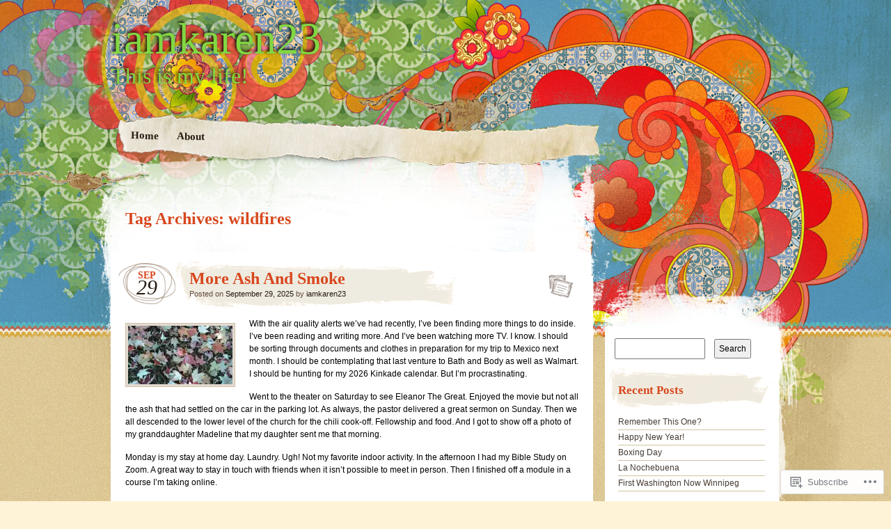

--- FILE ---
content_type: text/html; charset=UTF-8
request_url: https://iamkaren23.com/tag/wildfires/
body_size: 32702
content:
<!DOCTYPE html>
<!--[if IE 7]>
<html id="ie7" lang="en">
<![endif]-->
<!--[if IE 8]>
<html id="ie8" lang="en">
<![endif]-->
<!--[if IE 9]>
<html id="ie9" lang="en">
<![endif]-->
<!--[if !(IE 7) & !(IE 8) & !(IE 9)]><!-->
<html lang="en">
<!--<![endif]-->
<head>
<meta charset="UTF-8" />
<title>wildfires | iamkaren23</title>
<link rel="profile" href="http://gmpg.org/xfn/11" />
<link rel="pingback" href="https://iamkaren23.com/xmlrpc.php" />
<!--[if lt IE 9]>
<script src="https://s0.wp.com/wp-content/themes/pub/matala/js/html5.js?m=1315596887i" type="text/javascript"></script>
<![endif]-->
<meta name='robots' content='max-image-preview:large' />

<!-- Async WordPress.com Remote Login -->
<script id="wpcom_remote_login_js">
var wpcom_remote_login_extra_auth = '';
function wpcom_remote_login_remove_dom_node_id( element_id ) {
	var dom_node = document.getElementById( element_id );
	if ( dom_node ) { dom_node.parentNode.removeChild( dom_node ); }
}
function wpcom_remote_login_remove_dom_node_classes( class_name ) {
	var dom_nodes = document.querySelectorAll( '.' + class_name );
	for ( var i = 0; i < dom_nodes.length; i++ ) {
		dom_nodes[ i ].parentNode.removeChild( dom_nodes[ i ] );
	}
}
function wpcom_remote_login_final_cleanup() {
	wpcom_remote_login_remove_dom_node_classes( "wpcom_remote_login_msg" );
	wpcom_remote_login_remove_dom_node_id( "wpcom_remote_login_key" );
	wpcom_remote_login_remove_dom_node_id( "wpcom_remote_login_validate" );
	wpcom_remote_login_remove_dom_node_id( "wpcom_remote_login_js" );
	wpcom_remote_login_remove_dom_node_id( "wpcom_request_access_iframe" );
	wpcom_remote_login_remove_dom_node_id( "wpcom_request_access_styles" );
}

// Watch for messages back from the remote login
window.addEventListener( "message", function( e ) {
	if ( e.origin === "https://r-login.wordpress.com" ) {
		var data = {};
		try {
			data = JSON.parse( e.data );
		} catch( e ) {
			wpcom_remote_login_final_cleanup();
			return;
		}

		if ( data.msg === 'LOGIN' ) {
			// Clean up the login check iframe
			wpcom_remote_login_remove_dom_node_id( "wpcom_remote_login_key" );

			var id_regex = new RegExp( /^[0-9]+$/ );
			var token_regex = new RegExp( /^.*|.*|.*$/ );
			if (
				token_regex.test( data.token )
				&& id_regex.test( data.wpcomid )
			) {
				// We have everything we need to ask for a login
				var script = document.createElement( "script" );
				script.setAttribute( "id", "wpcom_remote_login_validate" );
				script.src = '/remote-login.php?wpcom_remote_login=validate'
					+ '&wpcomid=' + data.wpcomid
					+ '&token=' + encodeURIComponent( data.token )
					+ '&host=' + window.location.protocol
					+ '//' + window.location.hostname
					+ '&postid=12608'
					+ '&is_singular=';
				document.body.appendChild( script );
			}

			return;
		}

		// Safari ITP, not logged in, so redirect
		if ( data.msg === 'LOGIN-REDIRECT' ) {
			window.location = 'https://wordpress.com/log-in?redirect_to=' + window.location.href;
			return;
		}

		// Safari ITP, storage access failed, remove the request
		if ( data.msg === 'LOGIN-REMOVE' ) {
			var css_zap = 'html { -webkit-transition: margin-top 1s; transition: margin-top 1s; } /* 9001 */ html { margin-top: 0 !important; } * html body { margin-top: 0 !important; } @media screen and ( max-width: 782px ) { html { margin-top: 0 !important; } * html body { margin-top: 0 !important; } }';
			var style_zap = document.createElement( 'style' );
			style_zap.type = 'text/css';
			style_zap.appendChild( document.createTextNode( css_zap ) );
			document.body.appendChild( style_zap );

			var e = document.getElementById( 'wpcom_request_access_iframe' );
			e.parentNode.removeChild( e );

			document.cookie = 'wordpress_com_login_access=denied; path=/; max-age=31536000';

			return;
		}

		// Safari ITP
		if ( data.msg === 'REQUEST_ACCESS' ) {
			console.log( 'request access: safari' );

			// Check ITP iframe enable/disable knob
			if ( wpcom_remote_login_extra_auth !== 'safari_itp_iframe' ) {
				return;
			}

			// If we are in a "private window" there is no ITP.
			var private_window = false;
			try {
				var opendb = window.openDatabase( null, null, null, null );
			} catch( e ) {
				private_window = true;
			}

			if ( private_window ) {
				console.log( 'private window' );
				return;
			}

			var iframe = document.createElement( 'iframe' );
			iframe.id = 'wpcom_request_access_iframe';
			iframe.setAttribute( 'scrolling', 'no' );
			iframe.setAttribute( 'sandbox', 'allow-storage-access-by-user-activation allow-scripts allow-same-origin allow-top-navigation-by-user-activation' );
			iframe.src = 'https://r-login.wordpress.com/remote-login.php?wpcom_remote_login=request_access&origin=' + encodeURIComponent( data.origin ) + '&wpcomid=' + encodeURIComponent( data.wpcomid );

			var css = 'html { -webkit-transition: margin-top 1s; transition: margin-top 1s; } /* 9001 */ html { margin-top: 46px !important; } * html body { margin-top: 46px !important; } @media screen and ( max-width: 660px ) { html { margin-top: 71px !important; } * html body { margin-top: 71px !important; } #wpcom_request_access_iframe { display: block; height: 71px !important; } } #wpcom_request_access_iframe { border: 0px; height: 46px; position: fixed; top: 0; left: 0; width: 100%; min-width: 100%; z-index: 99999; background: #23282d; } ';

			var style = document.createElement( 'style' );
			style.type = 'text/css';
			style.id = 'wpcom_request_access_styles';
			style.appendChild( document.createTextNode( css ) );
			document.body.appendChild( style );

			document.body.appendChild( iframe );
		}

		if ( data.msg === 'DONE' ) {
			wpcom_remote_login_final_cleanup();
		}
	}
}, false );

// Inject the remote login iframe after the page has had a chance to load
// more critical resources
window.addEventListener( "DOMContentLoaded", function( e ) {
	var iframe = document.createElement( "iframe" );
	iframe.style.display = "none";
	iframe.setAttribute( "scrolling", "no" );
	iframe.setAttribute( "id", "wpcom_remote_login_key" );
	iframe.src = "https://r-login.wordpress.com/remote-login.php"
		+ "?wpcom_remote_login=key"
		+ "&origin=aHR0cHM6Ly9pYW1rYXJlbjIzLmNvbQ%3D%3D"
		+ "&wpcomid=51471367"
		+ "&time=" + Math.floor( Date.now() / 1000 );
	document.body.appendChild( iframe );
}, false );
</script>
<link rel='dns-prefetch' href='//s0.wp.com' />
<link rel="alternate" type="application/rss+xml" title="iamkaren23 &raquo; Feed" href="https://iamkaren23.com/feed/" />
<link rel="alternate" type="application/rss+xml" title="iamkaren23 &raquo; Comments Feed" href="https://iamkaren23.com/comments/feed/" />
<link rel="alternate" type="application/rss+xml" title="iamkaren23 &raquo; wildfires Tag Feed" href="https://iamkaren23.com/tag/wildfires/feed/" />
	<script type="text/javascript">
		/* <![CDATA[ */
		function addLoadEvent(func) {
			var oldonload = window.onload;
			if (typeof window.onload != 'function') {
				window.onload = func;
			} else {
				window.onload = function () {
					oldonload();
					func();
				}
			}
		}
		/* ]]> */
	</script>
	<link crossorigin='anonymous' rel='stylesheet' id='all-css-0-1' href='/_static/??/wp-content/mu-plugins/jetpack-plugin/moon/modules/infinite-scroll/infinity.css,/wp-content/mu-plugins/infinity/themes/pub/matala.css?m=1753284714j&cssminify=yes' type='text/css' media='all' />
<style id='wp-emoji-styles-inline-css'>

	img.wp-smiley, img.emoji {
		display: inline !important;
		border: none !important;
		box-shadow: none !important;
		height: 1em !important;
		width: 1em !important;
		margin: 0 0.07em !important;
		vertical-align: -0.1em !important;
		background: none !important;
		padding: 0 !important;
	}
/*# sourceURL=wp-emoji-styles-inline-css */
</style>
<link crossorigin='anonymous' rel='stylesheet' id='all-css-2-1' href='/wp-content/plugins/gutenberg-core/v22.2.0/build/styles/block-library/style.css?m=1764855221i&cssminify=yes' type='text/css' media='all' />
<style id='wp-block-library-inline-css'>
.has-text-align-justify {
	text-align:justify;
}
.has-text-align-justify{text-align:justify;}

/*# sourceURL=wp-block-library-inline-css */
</style><style id='wp-block-paragraph-inline-css'>
.is-small-text{font-size:.875em}.is-regular-text{font-size:1em}.is-large-text{font-size:2.25em}.is-larger-text{font-size:3em}.has-drop-cap:not(:focus):first-letter{float:left;font-size:8.4em;font-style:normal;font-weight:100;line-height:.68;margin:.05em .1em 0 0;text-transform:uppercase}body.rtl .has-drop-cap:not(:focus):first-letter{float:none;margin-left:.1em}p.has-drop-cap.has-background{overflow:hidden}:root :where(p.has-background){padding:1.25em 2.375em}:where(p.has-text-color:not(.has-link-color)) a{color:inherit}p.has-text-align-left[style*="writing-mode:vertical-lr"],p.has-text-align-right[style*="writing-mode:vertical-rl"]{rotate:180deg}
/*# sourceURL=/wp-content/plugins/gutenberg-core/v22.2.0/build/styles/block-library/paragraph/style.css */
</style>
<style id='global-styles-inline-css'>
:root{--wp--preset--aspect-ratio--square: 1;--wp--preset--aspect-ratio--4-3: 4/3;--wp--preset--aspect-ratio--3-4: 3/4;--wp--preset--aspect-ratio--3-2: 3/2;--wp--preset--aspect-ratio--2-3: 2/3;--wp--preset--aspect-ratio--16-9: 16/9;--wp--preset--aspect-ratio--9-16: 9/16;--wp--preset--color--black: #000000;--wp--preset--color--cyan-bluish-gray: #abb8c3;--wp--preset--color--white: #ffffff;--wp--preset--color--pale-pink: #f78da7;--wp--preset--color--vivid-red: #cf2e2e;--wp--preset--color--luminous-vivid-orange: #ff6900;--wp--preset--color--luminous-vivid-amber: #fcb900;--wp--preset--color--light-green-cyan: #7bdcb5;--wp--preset--color--vivid-green-cyan: #00d084;--wp--preset--color--pale-cyan-blue: #8ed1fc;--wp--preset--color--vivid-cyan-blue: #0693e3;--wp--preset--color--vivid-purple: #9b51e0;--wp--preset--gradient--vivid-cyan-blue-to-vivid-purple: linear-gradient(135deg,rgb(6,147,227) 0%,rgb(155,81,224) 100%);--wp--preset--gradient--light-green-cyan-to-vivid-green-cyan: linear-gradient(135deg,rgb(122,220,180) 0%,rgb(0,208,130) 100%);--wp--preset--gradient--luminous-vivid-amber-to-luminous-vivid-orange: linear-gradient(135deg,rgb(252,185,0) 0%,rgb(255,105,0) 100%);--wp--preset--gradient--luminous-vivid-orange-to-vivid-red: linear-gradient(135deg,rgb(255,105,0) 0%,rgb(207,46,46) 100%);--wp--preset--gradient--very-light-gray-to-cyan-bluish-gray: linear-gradient(135deg,rgb(238,238,238) 0%,rgb(169,184,195) 100%);--wp--preset--gradient--cool-to-warm-spectrum: linear-gradient(135deg,rgb(74,234,220) 0%,rgb(151,120,209) 20%,rgb(207,42,186) 40%,rgb(238,44,130) 60%,rgb(251,105,98) 80%,rgb(254,248,76) 100%);--wp--preset--gradient--blush-light-purple: linear-gradient(135deg,rgb(255,206,236) 0%,rgb(152,150,240) 100%);--wp--preset--gradient--blush-bordeaux: linear-gradient(135deg,rgb(254,205,165) 0%,rgb(254,45,45) 50%,rgb(107,0,62) 100%);--wp--preset--gradient--luminous-dusk: linear-gradient(135deg,rgb(255,203,112) 0%,rgb(199,81,192) 50%,rgb(65,88,208) 100%);--wp--preset--gradient--pale-ocean: linear-gradient(135deg,rgb(255,245,203) 0%,rgb(182,227,212) 50%,rgb(51,167,181) 100%);--wp--preset--gradient--electric-grass: linear-gradient(135deg,rgb(202,248,128) 0%,rgb(113,206,126) 100%);--wp--preset--gradient--midnight: linear-gradient(135deg,rgb(2,3,129) 0%,rgb(40,116,252) 100%);--wp--preset--font-size--small: 13px;--wp--preset--font-size--medium: 20px;--wp--preset--font-size--large: 36px;--wp--preset--font-size--x-large: 42px;--wp--preset--font-family--albert-sans: 'Albert Sans', sans-serif;--wp--preset--font-family--alegreya: Alegreya, serif;--wp--preset--font-family--arvo: Arvo, serif;--wp--preset--font-family--bodoni-moda: 'Bodoni Moda', serif;--wp--preset--font-family--bricolage-grotesque: 'Bricolage Grotesque', sans-serif;--wp--preset--font-family--cabin: Cabin, sans-serif;--wp--preset--font-family--chivo: Chivo, sans-serif;--wp--preset--font-family--commissioner: Commissioner, sans-serif;--wp--preset--font-family--cormorant: Cormorant, serif;--wp--preset--font-family--courier-prime: 'Courier Prime', monospace;--wp--preset--font-family--crimson-pro: 'Crimson Pro', serif;--wp--preset--font-family--dm-mono: 'DM Mono', monospace;--wp--preset--font-family--dm-sans: 'DM Sans', sans-serif;--wp--preset--font-family--dm-serif-display: 'DM Serif Display', serif;--wp--preset--font-family--domine: Domine, serif;--wp--preset--font-family--eb-garamond: 'EB Garamond', serif;--wp--preset--font-family--epilogue: Epilogue, sans-serif;--wp--preset--font-family--fahkwang: Fahkwang, sans-serif;--wp--preset--font-family--figtree: Figtree, sans-serif;--wp--preset--font-family--fira-sans: 'Fira Sans', sans-serif;--wp--preset--font-family--fjalla-one: 'Fjalla One', sans-serif;--wp--preset--font-family--fraunces: Fraunces, serif;--wp--preset--font-family--gabarito: Gabarito, system-ui;--wp--preset--font-family--ibm-plex-mono: 'IBM Plex Mono', monospace;--wp--preset--font-family--ibm-plex-sans: 'IBM Plex Sans', sans-serif;--wp--preset--font-family--ibarra-real-nova: 'Ibarra Real Nova', serif;--wp--preset--font-family--instrument-serif: 'Instrument Serif', serif;--wp--preset--font-family--inter: Inter, sans-serif;--wp--preset--font-family--josefin-sans: 'Josefin Sans', sans-serif;--wp--preset--font-family--jost: Jost, sans-serif;--wp--preset--font-family--libre-baskerville: 'Libre Baskerville', serif;--wp--preset--font-family--libre-franklin: 'Libre Franklin', sans-serif;--wp--preset--font-family--literata: Literata, serif;--wp--preset--font-family--lora: Lora, serif;--wp--preset--font-family--merriweather: Merriweather, serif;--wp--preset--font-family--montserrat: Montserrat, sans-serif;--wp--preset--font-family--newsreader: Newsreader, serif;--wp--preset--font-family--noto-sans-mono: 'Noto Sans Mono', sans-serif;--wp--preset--font-family--nunito: Nunito, sans-serif;--wp--preset--font-family--open-sans: 'Open Sans', sans-serif;--wp--preset--font-family--overpass: Overpass, sans-serif;--wp--preset--font-family--pt-serif: 'PT Serif', serif;--wp--preset--font-family--petrona: Petrona, serif;--wp--preset--font-family--piazzolla: Piazzolla, serif;--wp--preset--font-family--playfair-display: 'Playfair Display', serif;--wp--preset--font-family--plus-jakarta-sans: 'Plus Jakarta Sans', sans-serif;--wp--preset--font-family--poppins: Poppins, sans-serif;--wp--preset--font-family--raleway: Raleway, sans-serif;--wp--preset--font-family--roboto: Roboto, sans-serif;--wp--preset--font-family--roboto-slab: 'Roboto Slab', serif;--wp--preset--font-family--rubik: Rubik, sans-serif;--wp--preset--font-family--rufina: Rufina, serif;--wp--preset--font-family--sora: Sora, sans-serif;--wp--preset--font-family--source-sans-3: 'Source Sans 3', sans-serif;--wp--preset--font-family--source-serif-4: 'Source Serif 4', serif;--wp--preset--font-family--space-mono: 'Space Mono', monospace;--wp--preset--font-family--syne: Syne, sans-serif;--wp--preset--font-family--texturina: Texturina, serif;--wp--preset--font-family--urbanist: Urbanist, sans-serif;--wp--preset--font-family--work-sans: 'Work Sans', sans-serif;--wp--preset--spacing--20: 0.44rem;--wp--preset--spacing--30: 0.67rem;--wp--preset--spacing--40: 1rem;--wp--preset--spacing--50: 1.5rem;--wp--preset--spacing--60: 2.25rem;--wp--preset--spacing--70: 3.38rem;--wp--preset--spacing--80: 5.06rem;--wp--preset--shadow--natural: 6px 6px 9px rgba(0, 0, 0, 0.2);--wp--preset--shadow--deep: 12px 12px 50px rgba(0, 0, 0, 0.4);--wp--preset--shadow--sharp: 6px 6px 0px rgba(0, 0, 0, 0.2);--wp--preset--shadow--outlined: 6px 6px 0px -3px rgb(255, 255, 255), 6px 6px rgb(0, 0, 0);--wp--preset--shadow--crisp: 6px 6px 0px rgb(0, 0, 0);}:where(.is-layout-flex){gap: 0.5em;}:where(.is-layout-grid){gap: 0.5em;}body .is-layout-flex{display: flex;}.is-layout-flex{flex-wrap: wrap;align-items: center;}.is-layout-flex > :is(*, div){margin: 0;}body .is-layout-grid{display: grid;}.is-layout-grid > :is(*, div){margin: 0;}:where(.wp-block-columns.is-layout-flex){gap: 2em;}:where(.wp-block-columns.is-layout-grid){gap: 2em;}:where(.wp-block-post-template.is-layout-flex){gap: 1.25em;}:where(.wp-block-post-template.is-layout-grid){gap: 1.25em;}.has-black-color{color: var(--wp--preset--color--black) !important;}.has-cyan-bluish-gray-color{color: var(--wp--preset--color--cyan-bluish-gray) !important;}.has-white-color{color: var(--wp--preset--color--white) !important;}.has-pale-pink-color{color: var(--wp--preset--color--pale-pink) !important;}.has-vivid-red-color{color: var(--wp--preset--color--vivid-red) !important;}.has-luminous-vivid-orange-color{color: var(--wp--preset--color--luminous-vivid-orange) !important;}.has-luminous-vivid-amber-color{color: var(--wp--preset--color--luminous-vivid-amber) !important;}.has-light-green-cyan-color{color: var(--wp--preset--color--light-green-cyan) !important;}.has-vivid-green-cyan-color{color: var(--wp--preset--color--vivid-green-cyan) !important;}.has-pale-cyan-blue-color{color: var(--wp--preset--color--pale-cyan-blue) !important;}.has-vivid-cyan-blue-color{color: var(--wp--preset--color--vivid-cyan-blue) !important;}.has-vivid-purple-color{color: var(--wp--preset--color--vivid-purple) !important;}.has-black-background-color{background-color: var(--wp--preset--color--black) !important;}.has-cyan-bluish-gray-background-color{background-color: var(--wp--preset--color--cyan-bluish-gray) !important;}.has-white-background-color{background-color: var(--wp--preset--color--white) !important;}.has-pale-pink-background-color{background-color: var(--wp--preset--color--pale-pink) !important;}.has-vivid-red-background-color{background-color: var(--wp--preset--color--vivid-red) !important;}.has-luminous-vivid-orange-background-color{background-color: var(--wp--preset--color--luminous-vivid-orange) !important;}.has-luminous-vivid-amber-background-color{background-color: var(--wp--preset--color--luminous-vivid-amber) !important;}.has-light-green-cyan-background-color{background-color: var(--wp--preset--color--light-green-cyan) !important;}.has-vivid-green-cyan-background-color{background-color: var(--wp--preset--color--vivid-green-cyan) !important;}.has-pale-cyan-blue-background-color{background-color: var(--wp--preset--color--pale-cyan-blue) !important;}.has-vivid-cyan-blue-background-color{background-color: var(--wp--preset--color--vivid-cyan-blue) !important;}.has-vivid-purple-background-color{background-color: var(--wp--preset--color--vivid-purple) !important;}.has-black-border-color{border-color: var(--wp--preset--color--black) !important;}.has-cyan-bluish-gray-border-color{border-color: var(--wp--preset--color--cyan-bluish-gray) !important;}.has-white-border-color{border-color: var(--wp--preset--color--white) !important;}.has-pale-pink-border-color{border-color: var(--wp--preset--color--pale-pink) !important;}.has-vivid-red-border-color{border-color: var(--wp--preset--color--vivid-red) !important;}.has-luminous-vivid-orange-border-color{border-color: var(--wp--preset--color--luminous-vivid-orange) !important;}.has-luminous-vivid-amber-border-color{border-color: var(--wp--preset--color--luminous-vivid-amber) !important;}.has-light-green-cyan-border-color{border-color: var(--wp--preset--color--light-green-cyan) !important;}.has-vivid-green-cyan-border-color{border-color: var(--wp--preset--color--vivid-green-cyan) !important;}.has-pale-cyan-blue-border-color{border-color: var(--wp--preset--color--pale-cyan-blue) !important;}.has-vivid-cyan-blue-border-color{border-color: var(--wp--preset--color--vivid-cyan-blue) !important;}.has-vivid-purple-border-color{border-color: var(--wp--preset--color--vivid-purple) !important;}.has-vivid-cyan-blue-to-vivid-purple-gradient-background{background: var(--wp--preset--gradient--vivid-cyan-blue-to-vivid-purple) !important;}.has-light-green-cyan-to-vivid-green-cyan-gradient-background{background: var(--wp--preset--gradient--light-green-cyan-to-vivid-green-cyan) !important;}.has-luminous-vivid-amber-to-luminous-vivid-orange-gradient-background{background: var(--wp--preset--gradient--luminous-vivid-amber-to-luminous-vivid-orange) !important;}.has-luminous-vivid-orange-to-vivid-red-gradient-background{background: var(--wp--preset--gradient--luminous-vivid-orange-to-vivid-red) !important;}.has-very-light-gray-to-cyan-bluish-gray-gradient-background{background: var(--wp--preset--gradient--very-light-gray-to-cyan-bluish-gray) !important;}.has-cool-to-warm-spectrum-gradient-background{background: var(--wp--preset--gradient--cool-to-warm-spectrum) !important;}.has-blush-light-purple-gradient-background{background: var(--wp--preset--gradient--blush-light-purple) !important;}.has-blush-bordeaux-gradient-background{background: var(--wp--preset--gradient--blush-bordeaux) !important;}.has-luminous-dusk-gradient-background{background: var(--wp--preset--gradient--luminous-dusk) !important;}.has-pale-ocean-gradient-background{background: var(--wp--preset--gradient--pale-ocean) !important;}.has-electric-grass-gradient-background{background: var(--wp--preset--gradient--electric-grass) !important;}.has-midnight-gradient-background{background: var(--wp--preset--gradient--midnight) !important;}.has-small-font-size{font-size: var(--wp--preset--font-size--small) !important;}.has-medium-font-size{font-size: var(--wp--preset--font-size--medium) !important;}.has-large-font-size{font-size: var(--wp--preset--font-size--large) !important;}.has-x-large-font-size{font-size: var(--wp--preset--font-size--x-large) !important;}.has-albert-sans-font-family{font-family: var(--wp--preset--font-family--albert-sans) !important;}.has-alegreya-font-family{font-family: var(--wp--preset--font-family--alegreya) !important;}.has-arvo-font-family{font-family: var(--wp--preset--font-family--arvo) !important;}.has-bodoni-moda-font-family{font-family: var(--wp--preset--font-family--bodoni-moda) !important;}.has-bricolage-grotesque-font-family{font-family: var(--wp--preset--font-family--bricolage-grotesque) !important;}.has-cabin-font-family{font-family: var(--wp--preset--font-family--cabin) !important;}.has-chivo-font-family{font-family: var(--wp--preset--font-family--chivo) !important;}.has-commissioner-font-family{font-family: var(--wp--preset--font-family--commissioner) !important;}.has-cormorant-font-family{font-family: var(--wp--preset--font-family--cormorant) !important;}.has-courier-prime-font-family{font-family: var(--wp--preset--font-family--courier-prime) !important;}.has-crimson-pro-font-family{font-family: var(--wp--preset--font-family--crimson-pro) !important;}.has-dm-mono-font-family{font-family: var(--wp--preset--font-family--dm-mono) !important;}.has-dm-sans-font-family{font-family: var(--wp--preset--font-family--dm-sans) !important;}.has-dm-serif-display-font-family{font-family: var(--wp--preset--font-family--dm-serif-display) !important;}.has-domine-font-family{font-family: var(--wp--preset--font-family--domine) !important;}.has-eb-garamond-font-family{font-family: var(--wp--preset--font-family--eb-garamond) !important;}.has-epilogue-font-family{font-family: var(--wp--preset--font-family--epilogue) !important;}.has-fahkwang-font-family{font-family: var(--wp--preset--font-family--fahkwang) !important;}.has-figtree-font-family{font-family: var(--wp--preset--font-family--figtree) !important;}.has-fira-sans-font-family{font-family: var(--wp--preset--font-family--fira-sans) !important;}.has-fjalla-one-font-family{font-family: var(--wp--preset--font-family--fjalla-one) !important;}.has-fraunces-font-family{font-family: var(--wp--preset--font-family--fraunces) !important;}.has-gabarito-font-family{font-family: var(--wp--preset--font-family--gabarito) !important;}.has-ibm-plex-mono-font-family{font-family: var(--wp--preset--font-family--ibm-plex-mono) !important;}.has-ibm-plex-sans-font-family{font-family: var(--wp--preset--font-family--ibm-plex-sans) !important;}.has-ibarra-real-nova-font-family{font-family: var(--wp--preset--font-family--ibarra-real-nova) !important;}.has-instrument-serif-font-family{font-family: var(--wp--preset--font-family--instrument-serif) !important;}.has-inter-font-family{font-family: var(--wp--preset--font-family--inter) !important;}.has-josefin-sans-font-family{font-family: var(--wp--preset--font-family--josefin-sans) !important;}.has-jost-font-family{font-family: var(--wp--preset--font-family--jost) !important;}.has-libre-baskerville-font-family{font-family: var(--wp--preset--font-family--libre-baskerville) !important;}.has-libre-franklin-font-family{font-family: var(--wp--preset--font-family--libre-franklin) !important;}.has-literata-font-family{font-family: var(--wp--preset--font-family--literata) !important;}.has-lora-font-family{font-family: var(--wp--preset--font-family--lora) !important;}.has-merriweather-font-family{font-family: var(--wp--preset--font-family--merriweather) !important;}.has-montserrat-font-family{font-family: var(--wp--preset--font-family--montserrat) !important;}.has-newsreader-font-family{font-family: var(--wp--preset--font-family--newsreader) !important;}.has-noto-sans-mono-font-family{font-family: var(--wp--preset--font-family--noto-sans-mono) !important;}.has-nunito-font-family{font-family: var(--wp--preset--font-family--nunito) !important;}.has-open-sans-font-family{font-family: var(--wp--preset--font-family--open-sans) !important;}.has-overpass-font-family{font-family: var(--wp--preset--font-family--overpass) !important;}.has-pt-serif-font-family{font-family: var(--wp--preset--font-family--pt-serif) !important;}.has-petrona-font-family{font-family: var(--wp--preset--font-family--petrona) !important;}.has-piazzolla-font-family{font-family: var(--wp--preset--font-family--piazzolla) !important;}.has-playfair-display-font-family{font-family: var(--wp--preset--font-family--playfair-display) !important;}.has-plus-jakarta-sans-font-family{font-family: var(--wp--preset--font-family--plus-jakarta-sans) !important;}.has-poppins-font-family{font-family: var(--wp--preset--font-family--poppins) !important;}.has-raleway-font-family{font-family: var(--wp--preset--font-family--raleway) !important;}.has-roboto-font-family{font-family: var(--wp--preset--font-family--roboto) !important;}.has-roboto-slab-font-family{font-family: var(--wp--preset--font-family--roboto-slab) !important;}.has-rubik-font-family{font-family: var(--wp--preset--font-family--rubik) !important;}.has-rufina-font-family{font-family: var(--wp--preset--font-family--rufina) !important;}.has-sora-font-family{font-family: var(--wp--preset--font-family--sora) !important;}.has-source-sans-3-font-family{font-family: var(--wp--preset--font-family--source-sans-3) !important;}.has-source-serif-4-font-family{font-family: var(--wp--preset--font-family--source-serif-4) !important;}.has-space-mono-font-family{font-family: var(--wp--preset--font-family--space-mono) !important;}.has-syne-font-family{font-family: var(--wp--preset--font-family--syne) !important;}.has-texturina-font-family{font-family: var(--wp--preset--font-family--texturina) !important;}.has-urbanist-font-family{font-family: var(--wp--preset--font-family--urbanist) !important;}.has-work-sans-font-family{font-family: var(--wp--preset--font-family--work-sans) !important;}
/*# sourceURL=global-styles-inline-css */
</style>

<style id='classic-theme-styles-inline-css'>
/*! This file is auto-generated */
.wp-block-button__link{color:#fff;background-color:#32373c;border-radius:9999px;box-shadow:none;text-decoration:none;padding:calc(.667em + 2px) calc(1.333em + 2px);font-size:1.125em}.wp-block-file__button{background:#32373c;color:#fff;text-decoration:none}
/*# sourceURL=/wp-includes/css/classic-themes.min.css */
</style>
<link crossorigin='anonymous' rel='stylesheet' id='all-css-4-1' href='/_static/??-eJyFj+EKwjAMhF/ILMwNnT/EZ2m3OKvNWprO4dubIehEmH9Cctx35HCK0IYh05Ax+rF3g2AbrA/tTXBblE1RgjiOniDRvaixc5LfDpD88FS0IhtcBPEIn6xEqnM0eXYwdc6QJ1bbGjZFZcDamEgEdLIbGfJFQfnhXjLG0SKbbLzBv28l0gK9rj2qa3GuQT0F0NomuzB8HXD2xqUZPfGx3Nfl7lBVVXN9AsqMgTg=&cssminify=yes' type='text/css' media='all' />
<style id='jetpack-global-styles-frontend-style-inline-css'>
:root { --font-headings: unset; --font-base: unset; --font-headings-default: -apple-system,BlinkMacSystemFont,"Segoe UI",Roboto,Oxygen-Sans,Ubuntu,Cantarell,"Helvetica Neue",sans-serif; --font-base-default: -apple-system,BlinkMacSystemFont,"Segoe UI",Roboto,Oxygen-Sans,Ubuntu,Cantarell,"Helvetica Neue",sans-serif;}
/*# sourceURL=jetpack-global-styles-frontend-style-inline-css */
</style>
<link crossorigin='anonymous' rel='stylesheet' id='all-css-6-1' href='/wp-content/themes/h4/global.css?m=1420737423i&cssminify=yes' type='text/css' media='all' />
<script type="text/javascript" id="wpcom-actionbar-placeholder-js-extra">
/* <![CDATA[ */
var actionbardata = {"siteID":"51471367","postID":"0","siteURL":"https://iamkaren23.com","xhrURL":"https://iamkaren23.com/wp-admin/admin-ajax.php","nonce":"0b2adfe689","isLoggedIn":"","statusMessage":"","subsEmailDefault":"instantly","proxyScriptUrl":"https://s0.wp.com/wp-content/js/wpcom-proxy-request.js?m=1513050504i&amp;ver=20211021","i18n":{"followedText":"New posts from this site will now appear in your \u003Ca href=\"https://wordpress.com/reader\"\u003EReader\u003C/a\u003E","foldBar":"Collapse this bar","unfoldBar":"Expand this bar","shortLinkCopied":"Shortlink copied to clipboard."}};
//# sourceURL=wpcom-actionbar-placeholder-js-extra
/* ]]> */
</script>
<script type="text/javascript" id="jetpack-mu-wpcom-settings-js-before">
/* <![CDATA[ */
var JETPACK_MU_WPCOM_SETTINGS = {"assetsUrl":"https://s0.wp.com/wp-content/mu-plugins/jetpack-mu-wpcom-plugin/moon/jetpack_vendor/automattic/jetpack-mu-wpcom/src/build/"};
//# sourceURL=jetpack-mu-wpcom-settings-js-before
/* ]]> */
</script>
<script crossorigin='anonymous' type='text/javascript'  src='/wp-content/js/rlt-proxy.js?m=1720530689i'></script>
<script type="text/javascript" id="rlt-proxy-js-after">
/* <![CDATA[ */
	rltInitialize( {"token":null,"iframeOrigins":["https:\/\/widgets.wp.com"]} );
//# sourceURL=rlt-proxy-js-after
/* ]]> */
</script>
<link rel="EditURI" type="application/rsd+xml" title="RSD" href="https://iamkaren23.wordpress.com/xmlrpc.php?rsd" />
<meta name="generator" content="WordPress.com" />

<!-- Jetpack Open Graph Tags -->
<meta property="og:type" content="website" />
<meta property="og:title" content="wildfires &#8211; iamkaren23" />
<meta property="og:url" content="https://iamkaren23.com/tag/wildfires/" />
<meta property="og:site_name" content="iamkaren23" />
<meta property="og:image" content="https://s0.wp.com/i/blank.jpg?m=1383295312i" />
<meta property="og:image:width" content="200" />
<meta property="og:image:height" content="200" />
<meta property="og:image:alt" content="" />
<meta property="og:locale" content="en_US" />
<meta name="twitter:creator" content="@KarenHendin" />
<meta name="twitter:site" content="@KarenHendin" />

<!-- End Jetpack Open Graph Tags -->
<link rel="shortcut icon" type="image/x-icon" href="https://s0.wp.com/i/favicon.ico?m=1713425267i" sizes="16x16 24x24 32x32 48x48" />
<link rel="icon" type="image/x-icon" href="https://s0.wp.com/i/favicon.ico?m=1713425267i" sizes="16x16 24x24 32x32 48x48" />
<link rel="apple-touch-icon" href="https://s0.wp.com/i/webclip.png?m=1713868326i" />
<link rel='openid.server' href='https://iamkaren23.com/?openidserver=1' />
<link rel='openid.delegate' href='https://iamkaren23.com/' />
<link rel="search" type="application/opensearchdescription+xml" href="https://iamkaren23.com/osd.xml" title="iamkaren23" />
<link rel="search" type="application/opensearchdescription+xml" href="https://s1.wp.com/opensearch.xml" title="WordPress.com" />
<style type="text/css">.recentcomments a{display:inline !important;padding:0 !important;margin:0 !important;}</style>		<style type="text/css">
			.recentcomments a {
				display: inline !important;
				padding: 0 !important;
				margin: 0 !important;
			}

			table.recentcommentsavatartop img.avatar, table.recentcommentsavatarend img.avatar {
				border: 0px;
				margin: 0;
			}

			table.recentcommentsavatartop a, table.recentcommentsavatarend a {
				border: 0px !important;
				background-color: transparent !important;
			}

			td.recentcommentsavatarend, td.recentcommentsavatartop {
				padding: 0px 0px 1px 0px;
				margin: 0px;
			}

			td.recentcommentstextend {
				border: none !important;
				padding: 0px 0px 2px 10px;
			}

			.rtl td.recentcommentstextend {
				padding: 0px 10px 2px 0px;
			}

			td.recentcommentstexttop {
				border: none;
				padding: 0px 0px 0px 10px;
			}

			.rtl td.recentcommentstexttop {
				padding: 0px 10px 0px 0px;
			}
		</style>
		<meta name="description" content="Posts about wildfires written by iamkaren23" />
	<style type="text/css">
			#site-title a,
		#site-description {
			background: none !important;
			border: 0 !important;
			color: #81d742 !important;
		}
		</style>
	<link crossorigin='anonymous' rel='stylesheet' id='all-css-0-3' href='/_static/??-eJydjdEKwjAMRX/IGqaT+SJ+inRZGN3SpDQtw78Xwe1Rxh7P4XIuLMmhSiEpEKtLXMcgBhOV5HH+MURVgVcQhJ4VZwNbQqJ8RrMT7C9EHSqTAfqs1Yi30SqOBktgGtzomSm//9H34BkfTXe7Xu5t17TTB3k+YIU=&cssminify=yes' type='text/css' media='all' />
</head>

<body class="archive tag tag-wildfires tag-279235 wp-theme-pubmatala customizer-styles-applied jetpack-reblog-enabled">
<div id="page" class="hfeed">
	<div id="wrapper">
			<header id="branding" role="banner">
			<hgroup>
				<h1 id="site-title"><span><a href="https://iamkaren23.com/" title="iamkaren23" rel="home">iamkaren23</a></span></h1>
				<h2 id="site-description">This is my life!</h2>
			</hgroup>
			<nav id="access" role="navigation">
				<div class="menu"><ul>
<li ><a href="https://iamkaren23.com/">Home</a></li><li class="page_item page-item-1"><a href="https://iamkaren23.com/about/">About</a></li>
</ul></div>
			</nav><!-- #access -->
		</header> <!-- #branding -->
		<div id="inner-wrapper">
			<div id="main">
	<div id="primary">
		<div id="content" role="main">

			<header class="archive-header">
				<h1 class="archive-title">Tag Archives: <span>wildfires</span></h1>
			</header><!-- .archive-header -->

			

		<article id="post-12608" class="post-wrapper post-12608 post type-post status-publish format-standard has-post-thumbnail hentry category-uncategorized tag-2757063 tag-air-quality tag-bible-study tag-breath-of-life-church tag-church tag-cinema tag-fellowship tag-food tag-grandchildren tag-laundry tag-movies tag-shopping tag-smoke tag-theaters tag-weather tag-wildfires tag-zoom">

	<div class="post-date"><span class="entry-month">Sep</span><span class="entry-day">29</span></div>
	<header class="entry-header">
											<h1 class="entry-title"><a href="https://iamkaren23.com/2025/09/29/more-ash-and-smoke/" rel="bookmark">More Ash And&nbsp;Smoke</a></h1>
					
		<div class="entry-info">
			<div class="posted-on"><span class="sep">Posted on </span><a href="https://iamkaren23.com/2025/09/29/more-ash-and-smoke/" title="7:55 pm" rel="bookmark"><time class="entry-date" datetime="2025-09-29T19:55:42-06:00" pubdate>September 29, 2025</time></a><span class="by-author"> <span class="sep"> by </span> <span class="author vcard"><a class="url fn n" href="https://iamkaren23.com/author/iamkaren23/" title="View all posts by iamkaren23" rel="author">iamkaren23</a></span></span></div>		</div><!-- .entry-info -->

	</header><!-- .entry-header -->
		<div class="post-format-icon"><a href="" title="All Standard posts">Standard</a></div>

	<div class="entry-content">
					<a href="https://iamkaren23.com/2025/09/29/more-ash-and-smoke/" rel="bookmark" title="Permanent Link to More Ash And&nbsp;Smoke">
				<img width="150" height="84" src="https://iamkaren23.com/wp-content/uploads/2020/11/fb_img_1605672887269.jpg?w=150" class="post-thumbnail wp-post-image" alt="More Ash And&nbsp;Smoke" decoding="async" title="More Ash And&nbsp;Smoke" srcset="https://iamkaren23.com/wp-content/uploads/2020/11/fb_img_1605672887269.jpg?w=150 150w, https://iamkaren23.com/wp-content/uploads/2020/11/fb_img_1605672887269.jpg?w=300 300w" sizes="(max-width: 150px) 100vw, 150px" data-attachment-id="9425" data-permalink="https://iamkaren23.com/fb_img_1605672887269/" data-orig-file="https://iamkaren23.com/wp-content/uploads/2020/11/fb_img_1605672887269.jpg" data-orig-size="720,405" data-comments-opened="1" data-image-meta="{&quot;aperture&quot;:&quot;0&quot;,&quot;credit&quot;:&quot;&quot;,&quot;camera&quot;:&quot;&quot;,&quot;caption&quot;:&quot;&quot;,&quot;created_timestamp&quot;:&quot;0&quot;,&quot;copyright&quot;:&quot;&quot;,&quot;focal_length&quot;:&quot;0&quot;,&quot;iso&quot;:&quot;0&quot;,&quot;shutter_speed&quot;:&quot;0&quot;,&quot;title&quot;:&quot;&quot;,&quot;orientation&quot;:&quot;0&quot;}" data-image-title="FB_IMG_1605672887269.jpg" data-image-description="" data-image-caption="" data-medium-file="https://iamkaren23.com/wp-content/uploads/2020/11/fb_img_1605672887269.jpg?w=300" data-large-file="https://iamkaren23.com/wp-content/uploads/2020/11/fb_img_1605672887269.jpg?w=652" />			</a>
				
<p>With the air quality alerts we&#8217;ve had recently, I&#8217;ve been finding more things to do inside. I&#8217;ve been reading and writing more.  And I&#8217;ve been watching more TV. I know. I should be sorting through documents and clothes in preparation for my trip to Mexico next month. I should be contemplating that last venture to Bath and Body as well as Walmart. I should be hunting for my 2026 Kinkade calendar. But I&#8217;m procrastinating.</p>



<p>Went to the theater on Saturday to see Eleanor The Great. Enjoyed the movie but not all the ash that had settled on the car in the parking lot. As always, the pastor delivered a great sermon on Sunday. Then we all descended to the lower level of the church for the chili cook-off. Fellowship and food. And I got to show off a photo of my granddaughter Madeline that my daughter sent me that morning. </p>



<p>Monday is my stay at home day. Laundry. Ugh! Not my favorite indoor activity. In the afternoon I had my Bible Study on Zoom. A great way to stay in touch with friends when it isn&#8217;t possible to meet in person. Then I finished off a module in a course I&#8217;m taking online.</p>



<p>Coming up indoors this week are writers group, book club, small group and lunches with friends. Possibly a hike through Costco, LOL. I&#8217;d rather be out on the loop.</p>



<p>The weatherman keeps threatening rain. Hmmmm. Hopefully, but no lightning please. There are enough wildfires burning all around us. One of them is limping towards Wenatchee. That&#8217;s getting a little too close for comfort.</p>



<p>Please keep praying for all the firefighters and the people who have been evacuated.</p>
					</div><!-- .entry-content -->

	<footer class="entry-footer">

		<div class="entry-meta">
			<span class="posted-in">Filed under <a href="https://iamkaren23.com/category/uncategorized/" rel="category tag">Uncategorized</a> and tagged <a href="https://iamkaren23.com/tag/2025/" rel="tag">2025</a>, <a href="https://iamkaren23.com/tag/air-quality/" rel="tag">air quality</a>, <a href="https://iamkaren23.com/tag/bible-study/" rel="tag">Bible study</a>, <a href="https://iamkaren23.com/tag/breath-of-life-church/" rel="tag">Breath of Life Church</a>, <a href="https://iamkaren23.com/tag/church/" rel="tag">church</a>, <a href="https://iamkaren23.com/tag/cinema/" rel="tag">cinema</a>, <a href="https://iamkaren23.com/tag/fellowship/" rel="tag">fellowship</a>, <a href="https://iamkaren23.com/tag/food/" rel="tag">food</a>, <a href="https://iamkaren23.com/tag/grandchildren/" rel="tag">grandchildren</a>, <a href="https://iamkaren23.com/tag/laundry/" rel="tag">laundry</a>, <a href="https://iamkaren23.com/tag/movies/" rel="tag">movies</a>, <a href="https://iamkaren23.com/tag/shopping/" rel="tag">shopping</a>, <a href="https://iamkaren23.com/tag/smoke/" rel="tag">smoke</a>, <a href="https://iamkaren23.com/tag/theaters/" rel="tag">theaters</a>, <a href="https://iamkaren23.com/tag/weather/" rel="tag">weather</a>, <a href="https://iamkaren23.com/tag/wildfires/" rel="tag">wildfires</a>, <a href="https://iamkaren23.com/tag/zoom/" rel="tag">Zoom</a></span> <span class="sep">|</span>			<span class="comments-link"><a href="https://iamkaren23.com/2025/09/29/more-ash-and-smoke/#respond">Leave a comment</a></span>
					</div><!-- .entry-meta -->

		
	</footer><!-- .entry-footer -->
</article><!-- #post-12608 .post-wrapper -->		<article id="post-12600" class="post-wrapper post-12600 post type-post status-publish format-standard has-post-thumbnail hentry category-uncategorized tag-2757063 tag-air-quality tag-blewett tag-firefighters tag-lake-chelan-wa tag-m95 tag-masks tag-smoke tag-stevens-pass tag-washington-state tag-wildfires">

	<div class="post-date"><span class="entry-month">Sep</span><span class="entry-day">24</span></div>
	<header class="entry-header">
											<h1 class="entry-title"><a href="https://iamkaren23.com/2025/09/24/smoke-and-ash/" rel="bookmark">Smoke And Ash</a></h1>
					
		<div class="entry-info">
			<div class="posted-on"><span class="sep">Posted on </span><a href="https://iamkaren23.com/2025/09/24/smoke-and-ash/" title="12:39 pm" rel="bookmark"><time class="entry-date" datetime="2025-09-24T12:39:56-06:00" pubdate>September 24, 2025</time></a><span class="by-author"> <span class="sep"> by </span> <span class="author vcard"><a class="url fn n" href="https://iamkaren23.com/author/iamkaren23/" title="View all posts by iamkaren23" rel="author">iamkaren23</a></span></span></div>		</div><!-- .entry-info -->

	</header><!-- .entry-header -->
		<div class="post-format-icon"><a href="" title="All Standard posts">Standard</a></div>

	<div class="entry-content">
					<a href="https://iamkaren23.com/2025/09/24/smoke-and-ash/" rel="bookmark" title="Permanent Link to Smoke And Ash">
				<img width="150" height="113" src="https://iamkaren23.com/wp-content/uploads/2021/08/imagejpeg_0.jpg?w=150" class="post-thumbnail wp-post-image" alt="Smoke And Ash" decoding="async" title="Smoke And Ash" srcset="https://iamkaren23.com/wp-content/uploads/2021/08/imagejpeg_0.jpg?w=150 150w, https://iamkaren23.com/wp-content/uploads/2021/08/imagejpeg_0.jpg?w=300 300w" sizes="(max-width: 150px) 100vw, 150px" data-attachment-id="10200" data-permalink="https://iamkaren23.com/2021/08/16/i-dont-usually/imagejpeg_0-2/" data-orig-file="https://iamkaren23.com/wp-content/uploads/2021/08/imagejpeg_0.jpg" data-orig-size="1024,768" data-comments-opened="1" data-image-meta="{&quot;aperture&quot;:&quot;0&quot;,&quot;credit&quot;:&quot;&quot;,&quot;camera&quot;:&quot;&quot;,&quot;caption&quot;:&quot;&quot;,&quot;created_timestamp&quot;:&quot;0&quot;,&quot;copyright&quot;:&quot;&quot;,&quot;focal_length&quot;:&quot;0&quot;,&quot;iso&quot;:&quot;0&quot;,&quot;shutter_speed&quot;:&quot;0&quot;,&quot;title&quot;:&quot;&quot;,&quot;orientation&quot;:&quot;0&quot;}" data-image-title="imagejpeg_0.jpg" data-image-description="" data-image-caption="" data-medium-file="https://iamkaren23.com/wp-content/uploads/2021/08/imagejpeg_0.jpg?w=300" data-large-file="https://iamkaren23.com/wp-content/uploads/2021/08/imagejpeg_0.jpg?w=652" />			</a>
				
<p>It&#8217;s a little late this year but it&#8217;s time to get out those M95 masks. Washington State is on fire. Wildfires are raging everywhere. Blewett is closed and traffic has been rerouted through Stevens Pass. Several areas have received evacuation notices. And I&#8217;m hibernating inside as much as possible.</p>



<p>Autumn Leaf Festival happens this coming weekend. I usually go to Leavenworth for the annual parade. But not this year. The air is saturated with smoke and ash. I follow the air quality warnings and they are far from encouraging.</p>



<p>As I sat outside yesterday waiting for my ride, I could hear the drone of aircraft overhead, but I could not see them. As I write this, I&#8217;m looking out the window at the dreary sky. It&#8217;s a good day to stay in and write. The smoke is worse than it was yesterday. And I haven&#8217;t heard the sound of helicopters today. Not a safe day to fly.</p>



<p>Please keep all the firefighters in your prayers.</p>



<p></p>
					</div><!-- .entry-content -->

	<footer class="entry-footer">

		<div class="entry-meta">
			<span class="posted-in">Filed under <a href="https://iamkaren23.com/category/uncategorized/" rel="category tag">Uncategorized</a> and tagged <a href="https://iamkaren23.com/tag/2025/" rel="tag">2025</a>, <a href="https://iamkaren23.com/tag/air-quality/" rel="tag">air quality</a>, <a href="https://iamkaren23.com/tag/blewett/" rel="tag">Blewett</a>, <a href="https://iamkaren23.com/tag/firefighters/" rel="tag">firefighters</a>, <a href="https://iamkaren23.com/tag/lake-chelan-wa/" rel="tag">Lake Chelan WA</a>, <a href="https://iamkaren23.com/tag/m95/" rel="tag">M95</a>, <a href="https://iamkaren23.com/tag/masks/" rel="tag">masks</a>, <a href="https://iamkaren23.com/tag/smoke/" rel="tag">smoke</a>, <a href="https://iamkaren23.com/tag/stevens-pass/" rel="tag">Stevens Pass</a>, <a href="https://iamkaren23.com/tag/washington-state/" rel="tag">Washington State</a>, <a href="https://iamkaren23.com/tag/wildfires/" rel="tag">wildfires</a></span> <span class="sep">|</span>			<span class="comments-link"><a href="https://iamkaren23.com/2025/09/24/smoke-and-ash/#comments">2 Comments</a></span>
					</div><!-- .entry-meta -->

		
	</footer><!-- .entry-footer -->
</article><!-- #post-12600 .post-wrapper -->		<article id="post-12569" class="post-wrapper post-12569 post type-post status-publish format-standard has-post-thumbnail hentry category-uncategorized tag-2757063 tag-commercials tag-drugs tag-health tag-memory tag-ozempic tag-pharmaceuticals tag-side-effects tag-smoke tag-weight-loss tag-wildfires">

	<div class="post-date"><span class="entry-month">Sep</span><span class="entry-day">6</span></div>
	<header class="entry-header">
											<h1 class="entry-title"><a href="https://iamkaren23.com/2025/09/06/take-this-drug/" rel="bookmark">Take This Drug</a></h1>
					
		<div class="entry-info">
			<div class="posted-on"><span class="sep">Posted on </span><a href="https://iamkaren23.com/2025/09/06/take-this-drug/" title="5:45 pm" rel="bookmark"><time class="entry-date" datetime="2025-09-06T17:45:46-06:00" pubdate>September 6, 2025</time></a><span class="by-author"> <span class="sep"> by </span> <span class="author vcard"><a class="url fn n" href="https://iamkaren23.com/author/iamkaren23/" title="View all posts by iamkaren23" rel="author">iamkaren23</a></span></span></div>		</div><!-- .entry-info -->

	</header><!-- .entry-header -->
		<div class="post-format-icon"><a href="" title="All Standard posts">Standard</a></div>

	<div class="entry-content">
					<a href="https://iamkaren23.com/2025/09/06/take-this-drug/" rel="bookmark" title="Permanent Link to Take This Drug">
				<img width="150" height="115" src="https://iamkaren23.com/wp-content/uploads/2016/09/don-t-know-don-t-interrupt-listen-check-schedule-hello-shake-hands-wmgv3e-clipart.gif?w=150" class="post-thumbnail wp-post-image" alt="Take This Drug" decoding="async" title="Take This Drug" srcset="https://iamkaren23.com/wp-content/uploads/2016/09/don-t-know-don-t-interrupt-listen-check-schedule-hello-shake-hands-wmgv3e-clipart.gif?w=150 150w, https://iamkaren23.com/wp-content/uploads/2016/09/don-t-know-don-t-interrupt-listen-check-schedule-hello-shake-hands-wmgv3e-clipart.gif?w=300 300w" sizes="(max-width: 150px) 100vw, 150px" data-attachment-id="4390" data-permalink="https://iamkaren23.com/2016/09/23/i-dont-know/don-t-know-don-t-interrupt-listen-check-schedule-hello-shake-hands-wmgv3e-clipart/" data-orig-file="https://iamkaren23.com/wp-content/uploads/2016/09/don-t-know-don-t-interrupt-listen-check-schedule-hello-shake-hands-wmgv3e-clipart.gif" data-orig-size="429,328" data-comments-opened="1" data-image-meta="{&quot;aperture&quot;:&quot;0&quot;,&quot;credit&quot;:&quot;&quot;,&quot;camera&quot;:&quot;&quot;,&quot;caption&quot;:&quot;&quot;,&quot;created_timestamp&quot;:&quot;0&quot;,&quot;copyright&quot;:&quot;&quot;,&quot;focal_length&quot;:&quot;0&quot;,&quot;iso&quot;:&quot;0&quot;,&quot;shutter_speed&quot;:&quot;0&quot;,&quot;title&quot;:&quot;&quot;,&quot;orientation&quot;:&quot;0&quot;}" data-image-title="don-t-know-don-t-interrupt-listen-check-schedule-hello-shake-hands-wmgv3e-clipart" data-image-description="" data-image-caption="" data-medium-file="https://iamkaren23.com/wp-content/uploads/2016/09/don-t-know-don-t-interrupt-listen-check-schedule-hello-shake-hands-wmgv3e-clipart.gif?w=300" data-large-file="https://iamkaren23.com/wp-content/uploads/2016/09/don-t-know-don-t-interrupt-listen-check-schedule-hello-shake-hands-wmgv3e-clipart.gif?w=429" />			</a>
				
<p>The mountains have disappeared for a change. There are wildfires burning all around us. All we have are masks to protect us. Why isn&#8217;t there a drug to combat the effect of smoke on the body?</p>



<p>There are drugs for just about everything else. Hypertension. Memory Loss. Constipation. Weight Loss. Heartburn. Arthritis. Sciatica. Hair Loss.  Depression. And those are just a handful of the commercials I zap through when I watch TV.</p>



<p>The side effects alone are enough to dissuade me from ever using them. But unfortunately many people tend to ignore the warnings and are only more than eager to take these wonder??? drugs. Especially when some doctors are more than willing to prescribe them.</p>



<p>Kickbacks. How tempting these are for medical professionals; far too often too tempting to resist. The result is that patients often take inappropriate drugs that may not benefit them or indeed may even prove harmful to them.</p>



<p>One of the most controversial regarding kickbacks is Ozempic. I personally have a friend who two years ago lost a substantial amount of weight. However she has found that not only has the weight crept back on when she discontinued the use of this drug, but other health issues have surfaced.  This miracle drug has been around for approximately six years. Unfortunately, research regarding its usage, especially long-term, is just not readily available yet. </p>



<p>Seniors are especially vulnerable when it comes to the drugs which claim to improve memory.  I personally know people who hungrily grab at the latest drug on the market in a futile attempt to improve their memory or to prevent more memory loss. </p>



<p>It is important to check with your pharmacist about how these wonder drugs will interact with the drugs you are already on for other health conditions. Your pharmacist is far more knowledgeable about these than your doctor. Seriously consider the potential side effects. They can prove to be deadly.</p>



<p>As for me, I will continue to zap through the commercials advertising all these products. These drugs  have no place in my life.</p>
					</div><!-- .entry-content -->

	<footer class="entry-footer">

		<div class="entry-meta">
			<span class="posted-in">Filed under <a href="https://iamkaren23.com/category/uncategorized/" rel="category tag">Uncategorized</a> and tagged <a href="https://iamkaren23.com/tag/2025/" rel="tag">2025</a>, <a href="https://iamkaren23.com/tag/commercials/" rel="tag">commercials</a>, <a href="https://iamkaren23.com/tag/drugs/" rel="tag">drugs</a>, <a href="https://iamkaren23.com/tag/health/" rel="tag">health</a>, <a href="https://iamkaren23.com/tag/memory/" rel="tag">memory</a>, <a href="https://iamkaren23.com/tag/ozempic/" rel="tag">Ozempic</a>, <a href="https://iamkaren23.com/tag/pharmaceuticals/" rel="tag">pharmaceuticals</a>, <a href="https://iamkaren23.com/tag/side-effects/" rel="tag">side effects</a>, <a href="https://iamkaren23.com/tag/smoke/" rel="tag">smoke</a>, <a href="https://iamkaren23.com/tag/weight-loss/" rel="tag">weight loss</a>, <a href="https://iamkaren23.com/tag/wildfires/" rel="tag">wildfires</a></span> <span class="sep">|</span>			<span class="comments-link"><a href="https://iamkaren23.com/2025/09/06/take-this-drug/#respond">Leave a comment</a></span>
					</div><!-- .entry-meta -->

		
	</footer><!-- .entry-footer -->
</article><!-- #post-12569 .post-wrapper -->		<article id="post-12553" class="post-wrapper post-12553 post type-post status-publish format-standard has-post-thumbnail hentry category-uncategorized tag-2757063 tag-costco tag-divorce tag-lake-chelan-wa tag-mexico tag-travel tag-travel-advisory tag-weather tag-wildfires">

	<div class="post-date"><span class="entry-month">Aug</span><span class="entry-day">29</span></div>
	<header class="entry-header">
											<h1 class="entry-title"><a href="https://iamkaren23.com/2025/08/29/not-so-typical/" rel="bookmark">Not So Typical</a></h1>
					
		<div class="entry-info">
			<div class="posted-on"><span class="sep">Posted on </span><a href="https://iamkaren23.com/2025/08/29/not-so-typical/" title="2:53 pm" rel="bookmark"><time class="entry-date" datetime="2025-08-29T14:53:19-06:00" pubdate>August 29, 2025</time></a><span class="by-author"> <span class="sep"> by </span> <span class="author vcard"><a class="url fn n" href="https://iamkaren23.com/author/iamkaren23/" title="View all posts by iamkaren23" rel="author">iamkaren23</a></span></span></div>		</div><!-- .entry-info -->

	</header><!-- .entry-header -->
		<div class="post-format-icon"><a href="" title="All Standard posts">Standard</a></div>

	<div class="entry-content">
					<a href="https://iamkaren23.com/2025/08/29/not-so-typical/" rel="bookmark" title="Permanent Link to Not So Typical">
				<img width="150" height="112" src="https://iamkaren23.com/wp-content/uploads/2021/08/20210809_132736.jpg?w=150" class="post-thumbnail wp-post-image" alt="Not So Typical" decoding="async" loading="lazy" title="Not So Typical" srcset="https://iamkaren23.com/wp-content/uploads/2021/08/20210809_132736.jpg?w=150 150w, https://iamkaren23.com/wp-content/uploads/2021/08/20210809_132736.jpg?w=300 300w" sizes="(max-width: 150px) 100vw, 150px" data-attachment-id="10186" data-permalink="https://iamkaren23.com/2021/08/11/lake-chelan-3/20210809_132736/" data-orig-file="https://iamkaren23.com/wp-content/uploads/2021/08/20210809_132736.jpg" data-orig-size="4160,3120" data-comments-opened="1" data-image-meta="{&quot;aperture&quot;:&quot;0&quot;,&quot;credit&quot;:&quot;&quot;,&quot;camera&quot;:&quot;SM-A115AP&quot;,&quot;caption&quot;:&quot;&quot;,&quot;created_timestamp&quot;:&quot;0&quot;,&quot;copyright&quot;:&quot;&quot;,&quot;focal_length&quot;:&quot;3.61&quot;,&quot;iso&quot;:&quot;100&quot;,&quot;shutter_speed&quot;:&quot;0&quot;,&quot;title&quot;:&quot;&quot;,&quot;orientation&quot;:&quot;1&quot;,&quot;latitude&quot;:&quot;47.839825&quot;,&quot;longitude&quot;:&quot;-120.02025&quot;}" data-image-title="20210809_132736.jpg" data-image-description="" data-image-caption="" data-medium-file="https://iamkaren23.com/wp-content/uploads/2021/08/20210809_132736.jpg?w=300" data-large-file="https://iamkaren23.com/wp-content/uploads/2021/08/20210809_132736.jpg?w=652" />			</a>
				
<p>While this past week has been a busy one, it has also been not so typical. But I&#8217;ll start with the weather. Way too hot and way too muggy. It started early this year and looks like it&#8217;s still going to be around for a while. No rain in sight, not around here. But last night there were quite a few lightning strikes in other parts of the state that triggered wildfires.</p>



<p>The USA had issued a Level 4 Do Not Travel advisory a couple of weeks ago to certain states in Mexico, one of them being Sinaloa. It looks like this will be the second winter in a row that I will be unable to visit with my Mexican family in Culiacan due to all the cartel activity and violence. And I fear for the safety of my five nietos.</p>



<p>Here in Washington I met a woman when I was doing volunteer work. She is currently going through an ugly divorce and has decided to change her name. Okay, I get that. Once I&#8217;m legally divorced I also might do that. But I doubt that I&#8217;d turn it into a three day reclaiming celebration involving wineries and parties. And there&#8217;s also the matter of the invitation to attend the official hearing at the Court House in Wenatchee. Nope. That&#8217;s a little too bizarre, even for me.</p>



<p>Last night I heard from a long lost friend in Mazatlan asking me to transfer money to her Mexican bank account.  When I lived in Mazatlan I had helped her out before with a few pesos from time to time. After all, we used to bake some awesome brownies together back then. </p>



<p>Here&#8217;s another not so typical. Linda and I went to Costco earlier in the week and I didn&#8217;t buy a single thing. No groceries. No clothes. Not even a hot dog. Very unusual.</p>



<p>I was sitting sipping coffee out on the patio at Weeds in Cashmere yesterday when I struck up a conversation with two women from Quincy.  They had a beautiful, exceptionally well-behaved dog with them. I&#8217;d love to have a dog again. But then there is the matter of my constant travels between countries that pretty much rules out pet ownership.</p>



<p>The other day I went out to Lake Chelan with a friend from my writing group.  Donna had grown up there decades ago and it was interesting seeing this area through her eyes. So many changes. Buildings torn down. High volume of tourist traffic. A street of condominiums where her grandparents&#8217; house had once stood. Her childhood home gone. A very different view from the Lake Chelan that I&#8217;ve come to know in the past few years.</p>



<p>And now it&#8217;s Friday. I wonder if this will be a not so typical weekend too.</p>
					</div><!-- .entry-content -->

	<footer class="entry-footer">

		<div class="entry-meta">
			<span class="posted-in">Filed under <a href="https://iamkaren23.com/category/uncategorized/" rel="category tag">Uncategorized</a> and tagged <a href="https://iamkaren23.com/tag/2025/" rel="tag">2025</a>, <a href="https://iamkaren23.com/tag/costco/" rel="tag">Costco</a>, <a href="https://iamkaren23.com/tag/divorce/" rel="tag">divorce</a>, <a href="https://iamkaren23.com/tag/lake-chelan-wa/" rel="tag">Lake Chelan WA</a>, <a href="https://iamkaren23.com/tag/mexico/" rel="tag">Mexico</a>, <a href="https://iamkaren23.com/tag/travel/" rel="tag">travel</a>, <a href="https://iamkaren23.com/tag/travel-advisory/" rel="tag">travel advisory</a>, <a href="https://iamkaren23.com/tag/weather/" rel="tag">weather</a>, <a href="https://iamkaren23.com/tag/wildfires/" rel="tag">wildfires</a></span> <span class="sep">|</span>			<span class="comments-link"><a href="https://iamkaren23.com/2025/08/29/not-so-typical/#respond">Leave a comment</a></span>
					</div><!-- .entry-meta -->

		
	</footer><!-- .entry-footer -->
</article><!-- #post-12553 .post-wrapper -->		<article id="post-12483" class="post-wrapper post-12483 post type-post status-publish format-standard has-post-thumbnail hentry category-uncategorized tag-2757063 tag-leavenworth-summer-theater tag-leavenworth-wa tag-living tag-pangborn-airport tag-reading tag-seatac tag-smoke tag-weather tag-wildfires tag-winthrop-wa tag-writers-group tag-writing">

	<div class="post-date"><span class="entry-month">Jul</span><span class="entry-day">15</span></div>
	<header class="entry-header">
											<h1 class="entry-title"><a href="https://iamkaren23.com/2025/07/15/july/" rel="bookmark">July</a></h1>
					
		<div class="entry-info">
			<div class="posted-on"><span class="sep">Posted on </span><a href="https://iamkaren23.com/2025/07/15/july/" title="4:37 pm" rel="bookmark"><time class="entry-date" datetime="2025-07-15T16:37:58-06:00" pubdate>July 15, 2025</time></a><span class="by-author"> <span class="sep"> by </span> <span class="author vcard"><a class="url fn n" href="https://iamkaren23.com/author/iamkaren23/" title="View all posts by iamkaren23" rel="author">iamkaren23</a></span></span></div>		</div><!-- .entry-info -->

	</header><!-- .entry-header -->
		<div class="post-format-icon"><a href="" title="All Standard posts">Standard</a></div>

	<div class="entry-content">
					<a href="https://iamkaren23.com/2025/07/15/july/" rel="bookmark" title="Permanent Link to July">
				<img width="150" height="101" src="https://iamkaren23.com/wp-content/uploads/2021/01/pexels-photo-417074.jpeg?w=150" class="post-thumbnail wp-post-image" alt="July" decoding="async" loading="lazy" title="July" srcset="https://iamkaren23.com/wp-content/uploads/2021/01/pexels-photo-417074.jpeg?w=150 150w, https://iamkaren23.com/wp-content/uploads/2021/01/pexels-photo-417074.jpeg?w=300 300w" sizes="(max-width: 150px) 100vw, 150px" data-attachment-id="9609" data-permalink="https://iamkaren23.com/pexels-photo-417074/" data-orig-file="https://iamkaren23.com/wp-content/uploads/2021/01/pexels-photo-417074.jpeg" data-orig-size="1880,1267" data-comments-opened="1" data-image-meta="{&quot;aperture&quot;:&quot;0&quot;,&quot;credit&quot;:&quot;&quot;,&quot;camera&quot;:&quot;&quot;,&quot;caption&quot;:&quot;&quot;,&quot;created_timestamp&quot;:&quot;0&quot;,&quot;copyright&quot;:&quot;&quot;,&quot;focal_length&quot;:&quot;0&quot;,&quot;iso&quot;:&quot;0&quot;,&quot;shutter_speed&quot;:&quot;0&quot;,&quot;title&quot;:&quot;&quot;,&quot;orientation&quot;:&quot;0&quot;}" data-image-title="lake and mountain" data-image-description="" data-image-caption="" data-medium-file="https://iamkaren23.com/wp-content/uploads/2021/01/pexels-photo-417074.jpeg?w=300" data-large-file="https://iamkaren23.com/wp-content/uploads/2021/01/pexels-photo-417074.jpeg?w=652" />			</a>
				
<p>&#8220;Be yourself; everyone else is taken.&#8221;</p>



<p>That&#8217;s one of my mantras, for both living and writing. So here goes&#8230;.</p>



<p>So far it&#8217;s been a good month. I haven&#8217;t had any alerts blaring at me on my phone about wildfires or child abductions. And the month is halfway over.</p>



<p>Of course that doesn&#8217;t stop me from reading about wildfires in other areas of the state. And then there are the devastating flash floods and the vicious tornados attacking several states in the south, the Midwest and the east coast. </p>



<p>Aside from the high temperatures, it&#8217;s been pretty tranquil around here. Later this week I&#8217;ll be in Leavenworth up in the amphitheater enjoying another excellent production of The Sound of Music by Leavenworth Summer Theater.  This is always one of the highlights of my summers here. And I&#8217;m thankful that it isn&#8217;t smokey this year. My stock of I-95s is still tucked away in my closet.</p>



<p>I&#8217;m planning on going up to Winthrop in a couple of weeks barring any wildfires. It&#8217;s a small town known for its Old West theme, including wooden boardwalks and saloon-style buildings. Quite a contrast to the amphitheater or the Bavarian Village of Leavenworth.</p>



<p>Pangborn Airport is slated to get new runways and will be closed for about a month beginning in September. I sure hope it will reopen by the time I need to fly back to Mexico in October. TSA at Sea-Tac is no fun.</p>



<p>Dead Dog In The Freezer. That&#8217;s the title of the piece I&#8217;ll be reading at writers group tomorrow. </p>



<p>What has an eye but cannot see? A needle.</p>



<p>Time to end this post. Thanks for reading and enjoy the rest of your day.</p>
					</div><!-- .entry-content -->

	<footer class="entry-footer">

		<div class="entry-meta">
			<span class="posted-in">Filed under <a href="https://iamkaren23.com/category/uncategorized/" rel="category tag">Uncategorized</a> and tagged <a href="https://iamkaren23.com/tag/2025/" rel="tag">2025</a>, <a href="https://iamkaren23.com/tag/leavenworth-summer-theater/" rel="tag">Leavenworth Summer Theater</a>, <a href="https://iamkaren23.com/tag/leavenworth-wa/" rel="tag">Leavenworth WA</a>, <a href="https://iamkaren23.com/tag/living/" rel="tag">living</a>, <a href="https://iamkaren23.com/tag/pangborn-airport/" rel="tag">Pangborn Airport</a>, <a href="https://iamkaren23.com/tag/reading/" rel="tag">reading</a>, <a href="https://iamkaren23.com/tag/seatac/" rel="tag">SeaTac</a>, <a href="https://iamkaren23.com/tag/smoke/" rel="tag">smoke</a>, <a href="https://iamkaren23.com/tag/weather/" rel="tag">weather</a>, <a href="https://iamkaren23.com/tag/wildfires/" rel="tag">wildfires</a>, <a href="https://iamkaren23.com/tag/winthrop-wa/" rel="tag">Winthrop WA</a>, <a href="https://iamkaren23.com/tag/writers-group/" rel="tag">writers group</a>, <a href="https://iamkaren23.com/tag/writing/" rel="tag">Writing</a></span> <span class="sep">|</span>			<span class="comments-link"><a href="https://iamkaren23.com/2025/07/15/july/#respond">Leave a comment</a></span>
					</div><!-- .entry-meta -->

		
	</footer><!-- .entry-footer -->
</article><!-- #post-12483 .post-wrapper -->		<article id="post-12256" class="post-wrapper post-12256 post type-post status-publish format-standard has-post-thumbnail hentry category-uncategorized tag-2757063 tag-california tag-canada-2 tag-costco tag-lax tag-mexico tag-san-diego tag-trump tag-usa tag-wildfires">

	<div class="post-date"><span class="entry-month">Jan</span><span class="entry-day">22</span></div>
	<header class="entry-header">
											<h1 class="entry-title"><a href="https://iamkaren23.com/2025/01/22/everything-is-on-fire-this-week/" rel="bookmark">Everything Is On Fire This&nbsp;Week</a></h1>
					
		<div class="entry-info">
			<div class="posted-on"><span class="sep">Posted on </span><a href="https://iamkaren23.com/2025/01/22/everything-is-on-fire-this-week/" title="7:24 pm" rel="bookmark"><time class="entry-date" datetime="2025-01-22T19:24:07-06:00" pubdate>January 22, 2025</time></a><span class="by-author"> <span class="sep"> by </span> <span class="author vcard"><a class="url fn n" href="https://iamkaren23.com/author/iamkaren23/" title="View all posts by iamkaren23" rel="author">iamkaren23</a></span></span></div>		</div><!-- .entry-info -->

	</header><!-- .entry-header -->
		<div class="post-format-icon"><a href="" title="All Standard posts">Standard</a></div>

	<div class="entry-content">
					<a href="https://iamkaren23.com/2025/01/22/everything-is-on-fire-this-week/" rel="bookmark" title="Permanent Link to Everything Is On Fire This&nbsp;Week">
				<img width="150" height="113" src="https://iamkaren23.com/wp-content/uploads/2021/08/imagejpeg_0.jpg?w=150" class="post-thumbnail wp-post-image" alt="Everything Is On Fire This&nbsp;Week" decoding="async" loading="lazy" title="Everything Is On Fire This&nbsp;Week" srcset="https://iamkaren23.com/wp-content/uploads/2021/08/imagejpeg_0.jpg?w=150 150w, https://iamkaren23.com/wp-content/uploads/2021/08/imagejpeg_0.jpg?w=300 300w" sizes="(max-width: 150px) 100vw, 150px" data-attachment-id="10200" data-permalink="https://iamkaren23.com/2021/08/16/i-dont-usually/imagejpeg_0-2/" data-orig-file="https://iamkaren23.com/wp-content/uploads/2021/08/imagejpeg_0.jpg" data-orig-size="1024,768" data-comments-opened="1" data-image-meta="{&quot;aperture&quot;:&quot;0&quot;,&quot;credit&quot;:&quot;&quot;,&quot;camera&quot;:&quot;&quot;,&quot;caption&quot;:&quot;&quot;,&quot;created_timestamp&quot;:&quot;0&quot;,&quot;copyright&quot;:&quot;&quot;,&quot;focal_length&quot;:&quot;0&quot;,&quot;iso&quot;:&quot;0&quot;,&quot;shutter_speed&quot;:&quot;0&quot;,&quot;title&quot;:&quot;&quot;,&quot;orientation&quot;:&quot;0&quot;}" data-image-title="imagejpeg_0.jpg" data-image-description="" data-image-caption="" data-medium-file="https://iamkaren23.com/wp-content/uploads/2021/08/imagejpeg_0.jpg?w=300" data-large-file="https://iamkaren23.com/wp-content/uploads/2021/08/imagejpeg_0.jpg?w=652" />			</a>
				
<p>It all began on Monday with the inauguration of Donald Trump. And that has got my Mexican neighbors all fired up, not to mention all the Canadians and residents of other countries around the world.</p>



<p>Then there&#8217;s the other fires &#8211; the wildfires in California. Today I watched videos of brushfires surrounding the Fashion Valley Mall and Mission Valley Mall in San Diego. Those were two of my favorite malls when I was there. </p>



<p>Friends are asking me if I&#8217;m researching flights back to Washington yet. A lot can happen between now and May. Will LAX even be there? The winds around LA are kicking up again.</p>



<p>And now I&#8217;ll add something that will fire up my American friends. I renewed my Mexican Costco membership for a mere 529 pesos ($25 US). And yes, I use it in the USA and Canada.</p>



<p>All this fire and it&#8217;s only Wednesday. </p>



<p></p>
					</div><!-- .entry-content -->

	<footer class="entry-footer">

		<div class="entry-meta">
			<span class="posted-in">Filed under <a href="https://iamkaren23.com/category/uncategorized/" rel="category tag">Uncategorized</a> and tagged <a href="https://iamkaren23.com/tag/2025/" rel="tag">2025</a>, <a href="https://iamkaren23.com/tag/california/" rel="tag">California</a>, <a href="https://iamkaren23.com/tag/canada-2/" rel="tag">Canada</a>, <a href="https://iamkaren23.com/tag/costco/" rel="tag">Costco</a>, <a href="https://iamkaren23.com/tag/lax/" rel="tag">LAX</a>, <a href="https://iamkaren23.com/tag/mexico/" rel="tag">Mexico</a>, <a href="https://iamkaren23.com/tag/san-diego/" rel="tag">San Diego</a>, <a href="https://iamkaren23.com/tag/trump/" rel="tag">Trump</a>, <a href="https://iamkaren23.com/tag/usa/" rel="tag">USA</a>, <a href="https://iamkaren23.com/tag/wildfires/" rel="tag">wildfires</a></span> <span class="sep">|</span>			<span class="comments-link"><a href="https://iamkaren23.com/2025/01/22/everything-is-on-fire-this-week/#comments">2 Comments</a></span>
					</div><!-- .entry-meta -->

		
	</footer><!-- .entry-footer -->
</article><!-- #post-12256 .post-wrapper -->		<article id="post-11828" class="post-wrapper post-11828 post type-post status-publish format-standard has-post-thumbnail hentry category-uncategorized tag-2724258 tag-haunted-schools tag-mexican-food tag-movies tag-usa tag-wildfires tag-zoom">

	<div class="post-date"><span class="entry-month">Feb</span><span class="entry-day">29</span></div>
	<header class="entry-header">
											<h1 class="entry-title"><a href="https://iamkaren23.com/2024/02/29/february/" rel="bookmark">February</a></h1>
					
		<div class="entry-info">
			<div class="posted-on"><span class="sep">Posted on </span><a href="https://iamkaren23.com/2024/02/29/february/" title="9:05 pm" rel="bookmark"><time class="entry-date" datetime="2024-02-29T21:05:53-06:00" pubdate>February 29, 2024</time></a><span class="by-author"> <span class="sep"> by </span> <span class="author vcard"><a class="url fn n" href="https://iamkaren23.com/author/iamkaren23/" title="View all posts by iamkaren23" rel="author">iamkaren23</a></span></span></div>		</div><!-- .entry-info -->

	</header><!-- .entry-header -->
		<div class="post-format-icon"><a href="" title="All Standard posts">Standard</a></div>

	<div class="entry-content">
					<a href="https://iamkaren23.com/2024/02/29/february/" rel="bookmark" title="Permanent Link to February">
				<img width="112" height="150" src="https://iamkaren23.com/wp-content/uploads/2022/02/20220202_140258.jpg?w=112" class="post-thumbnail wp-post-image" alt="February" decoding="async" loading="lazy" title="February" srcset="https://iamkaren23.com/wp-content/uploads/2022/02/20220202_140258.jpg?w=112 112w, https://iamkaren23.com/wp-content/uploads/2022/02/20220202_140258.jpg?w=224 224w" sizes="(max-width: 112px) 100vw, 112px" data-attachment-id="10597" data-permalink="https://iamkaren23.com/2022/02/12/road-trip-2/20220202_140258/" data-orig-file="https://iamkaren23.com/wp-content/uploads/2022/02/20220202_140258.jpg" data-orig-size="3120,4160" data-comments-opened="1" data-image-meta="{&quot;aperture&quot;:&quot;0&quot;,&quot;credit&quot;:&quot;&quot;,&quot;camera&quot;:&quot;SM-A115AP&quot;,&quot;caption&quot;:&quot;&quot;,&quot;created_timestamp&quot;:&quot;0&quot;,&quot;copyright&quot;:&quot;&quot;,&quot;focal_length&quot;:&quot;3.61&quot;,&quot;iso&quot;:&quot;100&quot;,&quot;shutter_speed&quot;:&quot;0&quot;,&quot;title&quot;:&quot;&quot;,&quot;orientation&quot;:&quot;1&quot;,&quot;latitude&quot;:&quot;22.149602777778&quot;,&quot;longitude&quot;:&quot;-102.27457777778&quot;}" data-image-title="20220202_140258" data-image-description="" data-image-caption="" data-medium-file="https://iamkaren23.com/wp-content/uploads/2022/02/20220202_140258.jpg?w=225" data-large-file="https://iamkaren23.com/wp-content/uploads/2022/02/20220202_140258.jpg?w=652" />			</a>
				
<p>February may be a short month but it&#8217;s been a busy one. And it&#8217;s a leap year which means that today is a leap day. And I have only one month left until I fly back up north.</p>



<p>I was tutoring Emiliano yesterday and he told me that his classroom at school is haunted. I had to double check the translator on that one to make sure I heard him right. He told me that at night the chairs and desks move around. He says the windows and lockers open up too. Apparently a few years ago a student fell down the stairs as well. An interesting legend.</p>



<p>Texas is burning up. The state has set a record for the largest wildfire. Gusting winds are in the forecast. I wonder if it will spread to any neighboring states.</p>



<p>On the plus side once again a partial government shutdown has been averted. That makes me happy. Air traffic controllers were set to walk off the job along with many other workers. But I also wonder how long it&#8217;s possible to put these last minute short term deals together before all hell breaks loose.</p>



<p>Most of my Zoom meetings are done now. While the programs and classes I&#8217;ve attended have been interesting, they have also consumed way too many weeknights this month. And then there&#8217;s the task of reorganizing my notes and putting them in files.  I&#8217;m looking forward to having more free time now for writing.</p>



<p>I went our for breakfast with my friend Gloria yesterday to celebrate her birthday. We went to one of my favorite neighborhood cafes where they actually prepare chilaquiles that are not too picante. I find that as I&#8217;ve grown older my body doesn&#8217;t enjoy spicy foods the way it used to.</p>



<p>On the topic of foods, a new restaurant opened up close by. I had the most delicious ribeye tacos and the guacamole was also amazing. Can&#8217;t wait to go back and try other items on the menu.  </p>



<p>Movie of the week I watched in Spanish was The Sixth Sense. It was a lot more challenging than the English version I saw many years ago. But it&#8217;s still a great movie.</p>



<p>Time to practice Spanish with Duolingo.</p>



<p>Saludos!</p>
					</div><!-- .entry-content -->

	<footer class="entry-footer">

		<div class="entry-meta">
			<span class="posted-in">Filed under <a href="https://iamkaren23.com/category/uncategorized/" rel="category tag">Uncategorized</a> and tagged <a href="https://iamkaren23.com/tag/2024/" rel="tag">2024</a>, <a href="https://iamkaren23.com/tag/haunted-schools/" rel="tag">haunted schools</a>, <a href="https://iamkaren23.com/tag/mexican-food/" rel="tag">mexican food</a>, <a href="https://iamkaren23.com/tag/movies/" rel="tag">movies</a>, <a href="https://iamkaren23.com/tag/usa/" rel="tag">USA</a>, <a href="https://iamkaren23.com/tag/wildfires/" rel="tag">wildfires</a>, <a href="https://iamkaren23.com/tag/zoom/" rel="tag">Zoom</a></span> <span class="sep">|</span>			<span class="comments-link"><a href="https://iamkaren23.com/2024/02/29/february/#respond">Leave a comment</a></span>
					</div><!-- .entry-meta -->

		
	</footer><!-- .entry-footer -->
</article><!-- #post-11828 .post-wrapper -->		<article id="post-11581" class="post-wrapper post-11581 post type-post status-publish format-standard has-post-thumbnail hentry category-uncategorized tag-533056 tag-airports tag-amazon-alexa tag-duolingo tag-hurricanes tag-limericks tag-shopping tag-smoke tag-travel tag-weather tag-wildfires">

	<div class="post-date"><span class="entry-month">Aug</span><span class="entry-day">22</span></div>
	<header class="entry-header">
											<h1 class="entry-title"><a href="https://iamkaren23.com/2023/08/22/oh-no-theyre-gone/" rel="bookmark">Oh No! They&#8217;re&nbsp;Gone!</a></h1>
					
		<div class="entry-info">
			<div class="posted-on"><span class="sep">Posted on </span><a href="https://iamkaren23.com/2023/08/22/oh-no-theyre-gone/" title="1:23 am" rel="bookmark"><time class="entry-date" datetime="2023-08-22T01:23:05-06:00" pubdate>August 22, 2023</time></a><span class="by-author"> <span class="sep"> by </span> <span class="author vcard"><a class="url fn n" href="https://iamkaren23.com/author/iamkaren23/" title="View all posts by iamkaren23" rel="author">iamkaren23</a></span></span></div>		</div><!-- .entry-info -->

	</header><!-- .entry-header -->
		<div class="post-format-icon"><a href="" title="All Standard posts">Standard</a></div>

	<div class="entry-content">
					<a href="https://iamkaren23.com/2023/08/22/oh-no-theyre-gone/" rel="bookmark" title="Permanent Link to Oh No! They&#8217;re&nbsp;Gone!">
				<img width="150" height="112" src="https://iamkaren23.com/wp-content/uploads/2016/07/img_5332.jpg?w=150" class="post-thumbnail wp-post-image" alt="Oh No! They&#8217;re&nbsp;Gone!" decoding="async" loading="lazy" title="Oh No! They&#8217;re&nbsp;Gone!" srcset="https://iamkaren23.com/wp-content/uploads/2016/07/img_5332.jpg?w=150 150w, https://iamkaren23.com/wp-content/uploads/2016/07/img_5332.jpg?w=300 300w" sizes="(max-width: 150px) 100vw, 150px" data-attachment-id="3549" data-permalink="https://iamkaren23.com/2016/07/29/as-july-comes-to-a-close/img_5332/" data-orig-file="https://iamkaren23.com/wp-content/uploads/2016/07/img_5332.jpg" data-orig-size="2592,1936" data-comments-opened="1" data-image-meta="{&quot;aperture&quot;:&quot;2.8&quot;,&quot;credit&quot;:&quot;&quot;,&quot;camera&quot;:&quot;iPhone 4&quot;,&quot;caption&quot;:&quot;&quot;,&quot;created_timestamp&quot;:&quot;1469540355&quot;,&quot;copyright&quot;:&quot;&quot;,&quot;focal_length&quot;:&quot;3.85&quot;,&quot;iso&quot;:&quot;80&quot;,&quot;shutter_speed&quot;:&quot;0.0011600928074246&quot;,&quot;title&quot;:&quot;&quot;,&quot;orientation&quot;:&quot;1&quot;,&quot;latitude&quot;:&quot;47.529638888889&quot;,&quot;longitude&quot;:&quot;-120.49551388889&quot;}" data-image-title="IMG_5332" data-image-description="" data-image-caption="" data-medium-file="https://iamkaren23.com/wp-content/uploads/2016/07/img_5332.jpg?w=300" data-large-file="https://iamkaren23.com/wp-content/uploads/2016/07/img_5332.jpg?w=652" />			</a>
				
<p>In my last post I mentioned how the view of the mountains relaxes me and makes me feel at home. Well that was very short-lived. The smoke has rolled in and it&#8217;s time to get out the n95s again. The air is thick with smoke and the hills and mountains are now memories.</p>



<p>We went on a shopping marathon for a couple of hours today. Costco, Safeway and Happy Crop. Yes the groceries came first. But it was interesting to see who was at the pot shop today. No young people at all. Just us old people looking for comfort from the aches and pains as we age. </p>



<p>I&#8217;m looking forward to Tai Chi tomorrow. I really missed those classes when I was away in Canada. None of my friends up there are into that, although a couple are into walking. Right now it&#8217;s way too smoky out there to walk outside so I appreciated the walk through Costco today.</p>



<p>I dropped down a level in Duolingo. I just couldn&#8217;t find that half hour a day while I was away. It was more like only 5 to 10 minutes. But I&#8217;m back in there now and am determined to make it back up into the diamond league again this week.</p>



<p>There was an interesting article in my CNN newsfeed today about how airports have evolved into shopping malls with the advent of numerous restaurants and stores vying for space. Dallas got the award for the longest walk of just over two and a half miles to the gate. Of course security screening takes up an abundance of space as well. With the limited food options available on flights there is a demand for more restaurants. Air Canada&#8230;are you listening? I&#8217;m tired of your bottled water and juice when what I really crave is coffee. Starbucks is always a must when I&#8217;m in any airport.</p>



<p>I wonder if there are any deserts left in California today. Hurricane Hilary literally drenched the air and left quite a muddy mess. Floods and landslides are predicted for Haiti and the Dominican Republic. The weather is definitely getting nasty on both the Pacific and the Atlantic sides. And then the rest of North America is a smoky mess due to all the wildfires.</p>



<p>What will I be dodging when I head back to Mexico in October? Hmmmmmm&#8230;&#8230;&#8230;&#8230;..</p>



<p>You have outdone yourself with this limerick today, Alexa. Corniest one ever.</p>



<p>    I once met a ninja who sings</p>



<p>    When in through a window he swings</p>



<p>               He picks air guitar</p>



<p>                With his throwing star</p>



<p>   But a concert is not what he brings.</p>



<p></p>



<p>Hope you&#8217;re having a marvelous Monday!</p>
					</div><!-- .entry-content -->

	<footer class="entry-footer">

		<div class="entry-meta">
			<span class="posted-in">Filed under <a href="https://iamkaren23.com/category/uncategorized/" rel="category tag">Uncategorized</a> and tagged <a href="https://iamkaren23.com/tag/2023/" rel="tag">2023</a>, <a href="https://iamkaren23.com/tag/airports/" rel="tag">airports</a>, <a href="https://iamkaren23.com/tag/amazon-alexa/" rel="tag">Amazon Alexa</a>, <a href="https://iamkaren23.com/tag/duolingo/" rel="tag">Duolingo</a>, <a href="https://iamkaren23.com/tag/hurricanes/" rel="tag">hurricanes</a>, <a href="https://iamkaren23.com/tag/limericks/" rel="tag">limericks</a>, <a href="https://iamkaren23.com/tag/shopping/" rel="tag">shopping</a>, <a href="https://iamkaren23.com/tag/smoke/" rel="tag">smoke</a>, <a href="https://iamkaren23.com/tag/travel/" rel="tag">travel</a>, <a href="https://iamkaren23.com/tag/weather/" rel="tag">weather</a>, <a href="https://iamkaren23.com/tag/wildfires/" rel="tag">wildfires</a></span> <span class="sep">|</span>			<span class="comments-link"><a href="https://iamkaren23.com/2023/08/22/oh-no-theyre-gone/#comments">1 Comment</a></span>
					</div><!-- .entry-meta -->

		
	</footer><!-- .entry-footer -->
</article><!-- #post-11581 .post-wrapper -->		<article id="post-11527" class="post-wrapper post-11527 post type-post status-publish format-standard has-post-thumbnail hentry category-uncategorized tag-533056 tag-amazon-prime tag-bears tag-culture tag-expressions tag-garbage tag-jargon tag-marijuana tag-masks tag-pest-control tag-washington-state tag-wildfires">

	<div class="post-date"><span class="entry-month">Jul</span><span class="entry-day">24</span></div>
	<header class="entry-header">
											<h1 class="entry-title"><a href="https://iamkaren23.com/2023/07/24/things-i-didnt-know/" rel="bookmark">Things I Didn&#8217;t&nbsp;Know</a></h1>
					
		<div class="entry-info">
			<div class="posted-on"><span class="sep">Posted on </span><a href="https://iamkaren23.com/2023/07/24/things-i-didnt-know/" title="7:11 pm" rel="bookmark"><time class="entry-date" datetime="2023-07-24T19:11:57-06:00" pubdate>July 24, 2023</time></a><span class="by-author"> <span class="sep"> by </span> <span class="author vcard"><a class="url fn n" href="https://iamkaren23.com/author/iamkaren23/" title="View all posts by iamkaren23" rel="author">iamkaren23</a></span></span></div>		</div><!-- .entry-info -->

	</header><!-- .entry-header -->
		<div class="post-format-icon"><a href="" title="All Standard posts">Standard</a></div>

	<div class="entry-content">
					<a href="https://iamkaren23.com/2023/07/24/things-i-didnt-know/" rel="bookmark" title="Permanent Link to Things I Didn&#8217;t&nbsp;Know">
				<img width="112" height="150" src="https://iamkaren23.com/wp-content/uploads/2022/04/20220405_082350.jpg?w=112" class="post-thumbnail wp-post-image" alt="Things I Didn&#8217;t&nbsp;Know" decoding="async" loading="lazy" title="Things I Didn&#8217;t&nbsp;Know" srcset="https://iamkaren23.com/wp-content/uploads/2022/04/20220405_082350.jpg?w=112 112w, https://iamkaren23.com/wp-content/uploads/2022/04/20220405_082350.jpg?w=224 224w" sizes="(max-width: 112px) 100vw, 112px" data-attachment-id="10788" data-permalink="https://iamkaren23.com/2022/04/06/snow-kids-chocolate/20220405_082350/" data-orig-file="https://iamkaren23.com/wp-content/uploads/2022/04/20220405_082350.jpg" data-orig-size="3120,4160" data-comments-opened="1" data-image-meta="{&quot;aperture&quot;:&quot;0&quot;,&quot;credit&quot;:&quot;&quot;,&quot;camera&quot;:&quot;SM-A115AP&quot;,&quot;caption&quot;:&quot;&quot;,&quot;created_timestamp&quot;:&quot;0&quot;,&quot;copyright&quot;:&quot;&quot;,&quot;focal_length&quot;:&quot;3.61&quot;,&quot;iso&quot;:&quot;100&quot;,&quot;shutter_speed&quot;:&quot;0&quot;,&quot;title&quot;:&quot;&quot;,&quot;orientation&quot;:&quot;1&quot;,&quot;latitude&quot;:&quot;47.422863888889&quot;,&quot;longitude&quot;:&quot;-120.27403055556&quot;}" data-image-title="20220405_082350" data-image-description="" data-image-caption="" data-medium-file="https://iamkaren23.com/wp-content/uploads/2022/04/20220405_082350.jpg?w=225" data-large-file="https://iamkaren23.com/wp-content/uploads/2022/04/20220405_082350.jpg?w=652" />			</a>
				
<p>Whenever I travel to new places, it&#8217;s amazing all the things I find out that I never knew before. The cultures all have their own unique twist and eastern Washington state has a few of its own that I encountered when I first came to Leavenworth in 2016. It&#8217;s 2023 and I&#8217;m still learning new things.</p>



<p>The other day I was having lunch at the senior center and the topic of bears came up. A retired taxidermist informed me that bears are attracted to clover.  Someone else told me that the refuse containers are available with bear-proof lids. The problem is that when the trucks arrive it&#8217;s all automated and it can&#8217;t open these lids. The driver isn&#8217;t going to get out of the vehicle to open them either.  That means that overnight bears often get into the garbage.</p>



<p>Speaking of garbage. People here have three separate bins. One is for the usual garbage, one is for recycling and one is for yard waste. Bins have to be rolled up to the street for collection. When I lived up the Icicle it was a walk up to the highway. Here in East Wenatchee it&#8217;s just at the end of our driveway, much more convenient.</p>



<p>Do you have to go to the bathroom? Then you have to go potty here. I haven&#8217;t heard that expression since I was toilet-training my kids back in the eighties.</p>



<p>Pest control is big business here. All kinds of unwanted creatures live in the mountains and forests here. And they often find their way into people&#8217;s homes or destroy the structures. And let&#8217;s not forget those big black flying ants or the creepy spiders either.</p>



<p>Speaking of forests, wildfires are a real danger here. Thunderstorms are dreaded as lightening often causes these fires when careless humans don&#8217;t. The strong winds don&#8217;t help either. I often get alarms on my phone but I&#8217;ve never had more than a level one alert so far this year.</p>



<p>With fire there&#8217;s smoke. Over the years I found myself sporing an n95 mask long before the arrival of Covid. There were days where you couldn&#8217;t see anything more than a block away. This is problematic for everyone but especially those with respiratory issues.</p>



<p>Washington state is one of the most expensive places in the USA to live and boasts the highest gas prices.</p>



<p>Washington was also one of the first states to legalize marijuana and there is an amazing variety of items available here. You can also trip over all the outlets or have it delivered by ordering online if you&#8217;re so inclined. </p>



<p>Then there&#8217;s the jargon. Attorney instead of lawyer. PCP instead of doctor. Physical therapist instead of physiotherapist. Etcetera.</p>



<p>Amazon Prime. A staple here. You can order anything and everything and have it delivered pronto. No need to go browsing from store to store in search of treasure. Nope! Those days are long gone.</p>



<p>There&#8217;s lots more but that&#8217;s it for today&#8217;s post. A week from today I&#8217;ll be traveling to Canada and still have lots to organize.</p>



<p>Have a marvelous Monday!</p>



<p></p>
					</div><!-- .entry-content -->

	<footer class="entry-footer">

		<div class="entry-meta">
			<span class="posted-in">Filed under <a href="https://iamkaren23.com/category/uncategorized/" rel="category tag">Uncategorized</a> and tagged <a href="https://iamkaren23.com/tag/2023/" rel="tag">2023</a>, <a href="https://iamkaren23.com/tag/amazon-prime/" rel="tag">Amazon Prime</a>, <a href="https://iamkaren23.com/tag/bears/" rel="tag">bears</a>, <a href="https://iamkaren23.com/tag/culture/" rel="tag">culture</a>, <a href="https://iamkaren23.com/tag/expressions/" rel="tag">expressions</a>, <a href="https://iamkaren23.com/tag/garbage/" rel="tag">garbage</a>, <a href="https://iamkaren23.com/tag/jargon/" rel="tag">jargon</a>, <a href="https://iamkaren23.com/tag/marijuana/" rel="tag">Marijuana</a>, <a href="https://iamkaren23.com/tag/masks/" rel="tag">masks</a>, <a href="https://iamkaren23.com/tag/pest-control/" rel="tag">pest control</a>, <a href="https://iamkaren23.com/tag/washington-state/" rel="tag">Washington State</a>, <a href="https://iamkaren23.com/tag/wildfires/" rel="tag">wildfires</a></span> <span class="sep">|</span>			<span class="comments-link"><a href="https://iamkaren23.com/2023/07/24/things-i-didnt-know/#respond">Leave a comment</a></span>
					</div><!-- .entry-meta -->

		
	</footer><!-- .entry-footer -->
</article><!-- #post-11527 .post-wrapper -->		<article id="post-11522" class="post-wrapper post-11522 post type-post status-publish format-standard has-post-thumbnail hentry category-uncategorized tag-533056 tag-alerts tag-amazon-alexa tag-balance tag-cinderella tag-leavenwoth-summer-theater tag-space-station tag-tai-chi tag-wenatchee-senior-center tag-wildfires tag-writing">

	<div class="post-date"><span class="entry-month">Jul</span><span class="entry-day">21</span></div>
	<header class="entry-header">
											<h1 class="entry-title"><a href="https://iamkaren23.com/2023/07/21/two-days/" rel="bookmark">Two Days</a></h1>
					
		<div class="entry-info">
			<div class="posted-on"><span class="sep">Posted on </span><a href="https://iamkaren23.com/2023/07/21/two-days/" title="1:46 am" rel="bookmark"><time class="entry-date" datetime="2023-07-21T01:46:06-06:00" pubdate>July 21, 2023</time></a><span class="by-author"> <span class="sep"> by </span> <span class="author vcard"><a class="url fn n" href="https://iamkaren23.com/author/iamkaren23/" title="View all posts by iamkaren23" rel="author">iamkaren23</a></span></span></div>		</div><!-- .entry-info -->

	</header><!-- .entry-header -->
		<div class="post-format-icon"><a href="" title="All Standard posts">Standard</a></div>

	<div class="entry-content">
					<a href="https://iamkaren23.com/2023/07/21/two-days/" rel="bookmark" title="Permanent Link to Two Days">
				<img width="150" height="112" src="https://iamkaren23.com/wp-content/uploads/2021/08/20210827_150744.jpg?w=150" class="post-thumbnail wp-post-image" alt="Two Days" decoding="async" loading="lazy" title="Two Days" srcset="https://iamkaren23.com/wp-content/uploads/2021/08/20210827_150744.jpg?w=150 150w, https://iamkaren23.com/wp-content/uploads/2021/08/20210827_150744.jpg?w=300 300w" sizes="(max-width: 150px) 100vw, 150px" data-attachment-id="10236" data-permalink="https://iamkaren23.com/2021/08/28/in-case-youre-wondering/20210827_150744/" data-orig-file="https://iamkaren23.com/wp-content/uploads/2021/08/20210827_150744.jpg" data-orig-size="4160,3120" data-comments-opened="1" data-image-meta="{&quot;aperture&quot;:&quot;0&quot;,&quot;credit&quot;:&quot;&quot;,&quot;camera&quot;:&quot;SM-A115AP&quot;,&quot;caption&quot;:&quot;&quot;,&quot;created_timestamp&quot;:&quot;0&quot;,&quot;copyright&quot;:&quot;&quot;,&quot;focal_length&quot;:&quot;3.61&quot;,&quot;iso&quot;:&quot;100&quot;,&quot;shutter_speed&quot;:&quot;0.001&quot;,&quot;title&quot;:&quot;&quot;,&quot;orientation&quot;:&quot;1&quot;,&quot;latitude&quot;:&quot;47.521752777778&quot;,&quot;longitude&quot;:&quot;-120.46673333333&quot;}" data-image-title="20210827_150744.jpg" data-image-description="" data-image-caption="" data-medium-file="https://iamkaren23.com/wp-content/uploads/2021/08/20210827_150744.jpg?w=300" data-large-file="https://iamkaren23.com/wp-content/uploads/2021/08/20210827_150744.jpg?w=652" />			</a>
				
<p>Wednesday morning I attended the writers group at the Wenatchee Senior Center. I just love this group and will miss them when I&#8217;m away. I&#8217;ve met some fantastic people with amazing stories to tell about where they&#8217;ve lived and travelled. They have truly inspired me and I am so appreciative of their encouragement and support. Now if only I could take them to Canada next month and to Mexico in the fall.</p>



<p>I went into Leavenworth yesterday to see another production by Leavenworth Summer Theater. This time it was Cinderella and it&#8217;s one of the best I&#8217;ve seen yet. The characters were all so well-cast and the music was fabulous. This time the venue was the outdoor stage at the Fish Hatchery and thankfully the heat had subsided and it was quite pleasant being outside.</p>



<p>Last night I also had the opportunity to see the Space Station fly over and that was exciting for me. I&#8217;d never seen it before. The sky was so clear and the stars were all shining brightly. A big change from when the skies are smoke-filled from the usual wildfires at this time of year.</p>



<p>And speaking of wildfires, I received an alert on my phone a half hour ago that helicopters were dipping into the river near the bridge to get water to fight the fires. I even got the warning in Spanish on my other phone that still had my Mexican chip in it.</p>



<p>Today is Thursday and that means it&#8217;s Tai Chi day. This class is most beneficial for working on balance, and at this age I do have concerns when it comes to balance. Neuropathy merely complicates things and I am grateful for any type of exercise that may help when it comes to fall prevention.</p>



<p>According to the display in the car today, it was a balmy 106. I guess earlier in the week when we had one day of only 84 that was just a tease. I&#8217;m staying home in air-conditioned heaven tonight.</p>



<p>I have this crazy Barbie theme on my Alexa this week. Really corny jokes. Where is Barbie&#8217;s boyfriend from? Ken-tucky.  </p>
					</div><!-- .entry-content -->

	<footer class="entry-footer">

		<div class="entry-meta">
			<span class="posted-in">Filed under <a href="https://iamkaren23.com/category/uncategorized/" rel="category tag">Uncategorized</a> and tagged <a href="https://iamkaren23.com/tag/2023/" rel="tag">2023</a>, <a href="https://iamkaren23.com/tag/alerts/" rel="tag">alerts</a>, <a href="https://iamkaren23.com/tag/amazon-alexa/" rel="tag">Amazon Alexa</a>, <a href="https://iamkaren23.com/tag/balance/" rel="tag">balance</a>, <a href="https://iamkaren23.com/tag/cinderella/" rel="tag">Cinderella</a>, <a href="https://iamkaren23.com/tag/leavenwoth-summer-theater/" rel="tag">Leavenwoth Summer Theater</a>, <a href="https://iamkaren23.com/tag/space-station/" rel="tag">Space Station</a>, <a href="https://iamkaren23.com/tag/tai-chi/" rel="tag">Tai Chi</a>, <a href="https://iamkaren23.com/tag/wenatchee-senior-center/" rel="tag">Wenatchee Senior Center</a>, <a href="https://iamkaren23.com/tag/wildfires/" rel="tag">wildfires</a>, <a href="https://iamkaren23.com/tag/writing/" rel="tag">Writing</a></span> <span class="sep">|</span>			<span class="comments-link"><a href="https://iamkaren23.com/2023/07/21/two-days/#respond">Leave a comment</a></span>
					</div><!-- .entry-meta -->

		
	</footer><!-- .entry-footer -->
</article><!-- #post-11522 .post-wrapper -->
	<nav id="nav-loop">
		<h3 class="assistive-text">Post navigation</h3>
		<span class="nav-previous"><a href="https://iamkaren23.com/tag/wildfires/page/2/" >&lt;span class=&quot;meta-nav&quot;&gt;&larr;&lt;/span&gt; Older &lt;span&gt;posts&lt;/span&gt;</a></span>
		<span class="nav-next"></span>
	</nav><!-- #nav-loop -->
	
		</div><!-- #content -->

		
		<div id="primary-bottom"></div>
	</div><!-- #primary -->


	<div id="secondary" class="widget-area" role="complementary">
		<div id="secondary-content">
						<aside id="search-2" class="widget widget_search"><form role="search" method="get" id="searchform" class="searchform" action="https://iamkaren23.com/">
				<div>
					<label class="screen-reader-text" for="s">Search for:</label>
					<input type="text" value="" name="s" id="s" />
					<input type="submit" id="searchsubmit" value="Search" />
				</div>
			</form></aside>
		<aside id="recent-posts-2" class="widget widget_recent_entries">
		<h1 class="widget-title">Recent Posts</h1>
		<ul>
											<li>
					<a href="https://iamkaren23.com/2026/01/06/remember-this-one/">Remember This One?</a>
									</li>
											<li>
					<a href="https://iamkaren23.com/2025/12/29/happy-new-year-3/">Happy New Year!</a>
									</li>
											<li>
					<a href="https://iamkaren23.com/2025/12/27/boxing-day/">Boxing Day</a>
									</li>
											<li>
					<a href="https://iamkaren23.com/2025/12/23/la-nochebuena/">La Nochebuena</a>
									</li>
											<li>
					<a href="https://iamkaren23.com/2025/12/18/first-washington-now-winnipeg/">First Washington Now&nbsp;Winnipeg</a>
									</li>
					</ul>

		</aside><aside id="recent-comments-2" class="widget widget_recent_comments"><h1 class="widget-title">Recent Comments</h1>				<table class="recentcommentsavatar" cellspacing="0" cellpadding="0" border="0">
					<tr><td title="iamkaren23" class="recentcommentsavatartop" style="height:48px; width:48px;"><a href="https://iamkaren23.wordpress.com" rel="nofollow"><img referrerpolicy="no-referrer" alt='iamkaren23&#039;s avatar' src='https://0.gravatar.com/avatar/36902509d0ebb9cfcc3e1f528010f094c5c3234c1b6d19578ae358c60df33142?s=48&#038;d=identicon&#038;r=G' srcset='https://0.gravatar.com/avatar/36902509d0ebb9cfcc3e1f528010f094c5c3234c1b6d19578ae358c60df33142?s=48&#038;d=identicon&#038;r=G 1x, https://0.gravatar.com/avatar/36902509d0ebb9cfcc3e1f528010f094c5c3234c1b6d19578ae358c60df33142?s=72&#038;d=identicon&#038;r=G 1.5x, https://0.gravatar.com/avatar/36902509d0ebb9cfcc3e1f528010f094c5c3234c1b6d19578ae358c60df33142?s=96&#038;d=identicon&#038;r=G 2x, https://0.gravatar.com/avatar/36902509d0ebb9cfcc3e1f528010f094c5c3234c1b6d19578ae358c60df33142?s=144&#038;d=identicon&#038;r=G 3x, https://0.gravatar.com/avatar/36902509d0ebb9cfcc3e1f528010f094c5c3234c1b6d19578ae358c60df33142?s=192&#038;d=identicon&#038;r=G 4x' class='avatar avatar-48' height='48' width='48' loading='lazy' decoding='async' /></a></td><td class="recentcommentstexttop" style=""><a href="https://iamkaren23.wordpress.com" rel="nofollow">iamkaren23</a> on <a href="https://iamkaren23.com/2025/09/24/smoke-and-ash/comment-page-1/#comment-4047">Smoke And Ash</a></td></tr><tr><td title="Tyronica Smith" class="recentcommentsavatarend" style="height:48px; width:48px;"><a href="http://bloggishone.wordpress.com" rel="nofollow"><img referrerpolicy="no-referrer" alt='Tyronica Smith&#039;s avatar' src='https://0.gravatar.com/avatar/312bcabb2e3b144855d32109d6e8d49159729ebd6f6a4a8864dc46ccc00a673d?s=48&#038;d=identicon&#038;r=G' srcset='https://0.gravatar.com/avatar/312bcabb2e3b144855d32109d6e8d49159729ebd6f6a4a8864dc46ccc00a673d?s=48&#038;d=identicon&#038;r=G 1x, https://0.gravatar.com/avatar/312bcabb2e3b144855d32109d6e8d49159729ebd6f6a4a8864dc46ccc00a673d?s=72&#038;d=identicon&#038;r=G 1.5x, https://0.gravatar.com/avatar/312bcabb2e3b144855d32109d6e8d49159729ebd6f6a4a8864dc46ccc00a673d?s=96&#038;d=identicon&#038;r=G 2x, https://0.gravatar.com/avatar/312bcabb2e3b144855d32109d6e8d49159729ebd6f6a4a8864dc46ccc00a673d?s=144&#038;d=identicon&#038;r=G 3x, https://0.gravatar.com/avatar/312bcabb2e3b144855d32109d6e8d49159729ebd6f6a4a8864dc46ccc00a673d?s=192&#038;d=identicon&#038;r=G 4x' class='avatar avatar-48' height='48' width='48' loading='lazy' decoding='async' /></a></td><td class="recentcommentstextend" style=""><a href="http://bloggishone.wordpress.com" rel="nofollow">Tyronica Smith</a> on <a href="https://iamkaren23.com/2025/09/24/smoke-and-ash/comment-page-1/#comment-4046">Smoke And Ash</a></td></tr><tr><td title="iamkaren23" class="recentcommentsavatarend" style="height:48px; width:48px;"><a href="https://iamkaren23.wordpress.com" rel="nofollow"><img referrerpolicy="no-referrer" alt='iamkaren23&#039;s avatar' src='https://0.gravatar.com/avatar/36902509d0ebb9cfcc3e1f528010f094c5c3234c1b6d19578ae358c60df33142?s=48&#038;d=identicon&#038;r=G' srcset='https://0.gravatar.com/avatar/36902509d0ebb9cfcc3e1f528010f094c5c3234c1b6d19578ae358c60df33142?s=48&#038;d=identicon&#038;r=G 1x, https://0.gravatar.com/avatar/36902509d0ebb9cfcc3e1f528010f094c5c3234c1b6d19578ae358c60df33142?s=72&#038;d=identicon&#038;r=G 1.5x, https://0.gravatar.com/avatar/36902509d0ebb9cfcc3e1f528010f094c5c3234c1b6d19578ae358c60df33142?s=96&#038;d=identicon&#038;r=G 2x, https://0.gravatar.com/avatar/36902509d0ebb9cfcc3e1f528010f094c5c3234c1b6d19578ae358c60df33142?s=144&#038;d=identicon&#038;r=G 3x, https://0.gravatar.com/avatar/36902509d0ebb9cfcc3e1f528010f094c5c3234c1b6d19578ae358c60df33142?s=192&#038;d=identicon&#038;r=G 4x' class='avatar avatar-48' height='48' width='48' loading='lazy' decoding='async' /></a></td><td class="recentcommentstextend" style=""><a href="https://iamkaren23.wordpress.com" rel="nofollow">iamkaren23</a> on <a href="https://iamkaren23.com/2025/08/07/thursday-musings/comment-page-1/#comment-4045">Thursday Musings</a></td></tr><tr><td title="Tyronica Smith" class="recentcommentsavatarend" style="height:48px; width:48px;"><a href="http://bloggishone.wordpress.com" rel="nofollow"><img referrerpolicy="no-referrer" alt='Tyronica Smith&#039;s avatar' src='https://0.gravatar.com/avatar/312bcabb2e3b144855d32109d6e8d49159729ebd6f6a4a8864dc46ccc00a673d?s=48&#038;d=identicon&#038;r=G' srcset='https://0.gravatar.com/avatar/312bcabb2e3b144855d32109d6e8d49159729ebd6f6a4a8864dc46ccc00a673d?s=48&#038;d=identicon&#038;r=G 1x, https://0.gravatar.com/avatar/312bcabb2e3b144855d32109d6e8d49159729ebd6f6a4a8864dc46ccc00a673d?s=72&#038;d=identicon&#038;r=G 1.5x, https://0.gravatar.com/avatar/312bcabb2e3b144855d32109d6e8d49159729ebd6f6a4a8864dc46ccc00a673d?s=96&#038;d=identicon&#038;r=G 2x, https://0.gravatar.com/avatar/312bcabb2e3b144855d32109d6e8d49159729ebd6f6a4a8864dc46ccc00a673d?s=144&#038;d=identicon&#038;r=G 3x, https://0.gravatar.com/avatar/312bcabb2e3b144855d32109d6e8d49159729ebd6f6a4a8864dc46ccc00a673d?s=192&#038;d=identicon&#038;r=G 4x' class='avatar avatar-48' height='48' width='48' loading='lazy' decoding='async' /></a></td><td class="recentcommentstextend" style=""><a href="http://bloggishone.wordpress.com" rel="nofollow">Tyronica Smith</a> on <a href="https://iamkaren23.com/2025/08/07/thursday-musings/comment-page-1/#comment-4044">Thursday Musings</a></td></tr><tr><td title="Tyronica Smith" class="recentcommentsavatarend" style="height:48px; width:48px;"><a href="http://bloggishone.wordpress.com" rel="nofollow"><img referrerpolicy="no-referrer" alt='Tyronica Smith&#039;s avatar' src='https://0.gravatar.com/avatar/312bcabb2e3b144855d32109d6e8d49159729ebd6f6a4a8864dc46ccc00a673d?s=48&#038;d=identicon&#038;r=G' srcset='https://0.gravatar.com/avatar/312bcabb2e3b144855d32109d6e8d49159729ebd6f6a4a8864dc46ccc00a673d?s=48&#038;d=identicon&#038;r=G 1x, https://0.gravatar.com/avatar/312bcabb2e3b144855d32109d6e8d49159729ebd6f6a4a8864dc46ccc00a673d?s=72&#038;d=identicon&#038;r=G 1.5x, https://0.gravatar.com/avatar/312bcabb2e3b144855d32109d6e8d49159729ebd6f6a4a8864dc46ccc00a673d?s=96&#038;d=identicon&#038;r=G 2x, https://0.gravatar.com/avatar/312bcabb2e3b144855d32109d6e8d49159729ebd6f6a4a8864dc46ccc00a673d?s=144&#038;d=identicon&#038;r=G 3x, https://0.gravatar.com/avatar/312bcabb2e3b144855d32109d6e8d49159729ebd6f6a4a8864dc46ccc00a673d?s=192&#038;d=identicon&#038;r=G 4x' class='avatar avatar-48' height='48' width='48' loading='lazy' decoding='async' /></a></td><td class="recentcommentstextend" style=""><a href="http://bloggishone.wordpress.com" rel="nofollow">Tyronica Smith</a> on <a href="https://iamkaren23.com/2025/07/21/youre-never-there/comment-page-1/#comment-4043">You&#8217;re Never There</a></td></tr>				</table>
				</aside><aside id="archives-2" class="widget widget_archive"><h1 class="widget-title">Archives</h1>
			<ul>
					<li><a href='https://iamkaren23.com/2026/01/'>January 2026</a></li>
	<li><a href='https://iamkaren23.com/2025/12/'>December 2025</a></li>
	<li><a href='https://iamkaren23.com/2025/11/'>November 2025</a></li>
	<li><a href='https://iamkaren23.com/2025/10/'>October 2025</a></li>
	<li><a href='https://iamkaren23.com/2025/09/'>September 2025</a></li>
	<li><a href='https://iamkaren23.com/2025/08/'>August 2025</a></li>
	<li><a href='https://iamkaren23.com/2025/07/'>July 2025</a></li>
	<li><a href='https://iamkaren23.com/2025/06/'>June 2025</a></li>
	<li><a href='https://iamkaren23.com/2025/05/'>May 2025</a></li>
	<li><a href='https://iamkaren23.com/2025/04/'>April 2025</a></li>
	<li><a href='https://iamkaren23.com/2025/03/'>March 2025</a></li>
	<li><a href='https://iamkaren23.com/2025/02/'>February 2025</a></li>
	<li><a href='https://iamkaren23.com/2025/01/'>January 2025</a></li>
	<li><a href='https://iamkaren23.com/2024/12/'>December 2024</a></li>
	<li><a href='https://iamkaren23.com/2024/11/'>November 2024</a></li>
	<li><a href='https://iamkaren23.com/2024/10/'>October 2024</a></li>
	<li><a href='https://iamkaren23.com/2024/09/'>September 2024</a></li>
	<li><a href='https://iamkaren23.com/2024/08/'>August 2024</a></li>
	<li><a href='https://iamkaren23.com/2024/07/'>July 2024</a></li>
	<li><a href='https://iamkaren23.com/2024/06/'>June 2024</a></li>
	<li><a href='https://iamkaren23.com/2024/05/'>May 2024</a></li>
	<li><a href='https://iamkaren23.com/2024/04/'>April 2024</a></li>
	<li><a href='https://iamkaren23.com/2024/03/'>March 2024</a></li>
	<li><a href='https://iamkaren23.com/2024/02/'>February 2024</a></li>
	<li><a href='https://iamkaren23.com/2024/01/'>January 2024</a></li>
	<li><a href='https://iamkaren23.com/2023/12/'>December 2023</a></li>
	<li><a href='https://iamkaren23.com/2023/11/'>November 2023</a></li>
	<li><a href='https://iamkaren23.com/2023/10/'>October 2023</a></li>
	<li><a href='https://iamkaren23.com/2023/09/'>September 2023</a></li>
	<li><a href='https://iamkaren23.com/2023/08/'>August 2023</a></li>
	<li><a href='https://iamkaren23.com/2023/07/'>July 2023</a></li>
	<li><a href='https://iamkaren23.com/2023/06/'>June 2023</a></li>
	<li><a href='https://iamkaren23.com/2023/05/'>May 2023</a></li>
	<li><a href='https://iamkaren23.com/2023/04/'>April 2023</a></li>
	<li><a href='https://iamkaren23.com/2023/03/'>March 2023</a></li>
	<li><a href='https://iamkaren23.com/2023/02/'>February 2023</a></li>
	<li><a href='https://iamkaren23.com/2023/01/'>January 2023</a></li>
	<li><a href='https://iamkaren23.com/2022/12/'>December 2022</a></li>
	<li><a href='https://iamkaren23.com/2022/11/'>November 2022</a></li>
	<li><a href='https://iamkaren23.com/2022/10/'>October 2022</a></li>
	<li><a href='https://iamkaren23.com/2022/09/'>September 2022</a></li>
	<li><a href='https://iamkaren23.com/2022/08/'>August 2022</a></li>
	<li><a href='https://iamkaren23.com/2022/07/'>July 2022</a></li>
	<li><a href='https://iamkaren23.com/2022/06/'>June 2022</a></li>
	<li><a href='https://iamkaren23.com/2022/05/'>May 2022</a></li>
	<li><a href='https://iamkaren23.com/2022/04/'>April 2022</a></li>
	<li><a href='https://iamkaren23.com/2022/03/'>March 2022</a></li>
	<li><a href='https://iamkaren23.com/2022/02/'>February 2022</a></li>
	<li><a href='https://iamkaren23.com/2022/01/'>January 2022</a></li>
	<li><a href='https://iamkaren23.com/2021/12/'>December 2021</a></li>
	<li><a href='https://iamkaren23.com/2021/11/'>November 2021</a></li>
	<li><a href='https://iamkaren23.com/2021/10/'>October 2021</a></li>
	<li><a href='https://iamkaren23.com/2021/09/'>September 2021</a></li>
	<li><a href='https://iamkaren23.com/2021/08/'>August 2021</a></li>
	<li><a href='https://iamkaren23.com/2021/07/'>July 2021</a></li>
	<li><a href='https://iamkaren23.com/2021/06/'>June 2021</a></li>
	<li><a href='https://iamkaren23.com/2021/05/'>May 2021</a></li>
	<li><a href='https://iamkaren23.com/2021/04/'>April 2021</a></li>
	<li><a href='https://iamkaren23.com/2021/03/'>March 2021</a></li>
	<li><a href='https://iamkaren23.com/2021/02/'>February 2021</a></li>
	<li><a href='https://iamkaren23.com/2021/01/'>January 2021</a></li>
	<li><a href='https://iamkaren23.com/2020/12/'>December 2020</a></li>
	<li><a href='https://iamkaren23.com/2020/11/'>November 2020</a></li>
	<li><a href='https://iamkaren23.com/2020/10/'>October 2020</a></li>
	<li><a href='https://iamkaren23.com/2020/09/'>September 2020</a></li>
	<li><a href='https://iamkaren23.com/2020/08/'>August 2020</a></li>
	<li><a href='https://iamkaren23.com/2020/07/'>July 2020</a></li>
	<li><a href='https://iamkaren23.com/2020/06/'>June 2020</a></li>
	<li><a href='https://iamkaren23.com/2020/05/'>May 2020</a></li>
	<li><a href='https://iamkaren23.com/2020/04/'>April 2020</a></li>
	<li><a href='https://iamkaren23.com/2020/03/'>March 2020</a></li>
	<li><a href='https://iamkaren23.com/2020/02/'>February 2020</a></li>
	<li><a href='https://iamkaren23.com/2020/01/'>January 2020</a></li>
	<li><a href='https://iamkaren23.com/2019/12/'>December 2019</a></li>
	<li><a href='https://iamkaren23.com/2019/11/'>November 2019</a></li>
	<li><a href='https://iamkaren23.com/2019/10/'>October 2019</a></li>
	<li><a href='https://iamkaren23.com/2019/09/'>September 2019</a></li>
	<li><a href='https://iamkaren23.com/2019/08/'>August 2019</a></li>
	<li><a href='https://iamkaren23.com/2019/07/'>July 2019</a></li>
	<li><a href='https://iamkaren23.com/2019/06/'>June 2019</a></li>
	<li><a href='https://iamkaren23.com/2019/05/'>May 2019</a></li>
	<li><a href='https://iamkaren23.com/2019/04/'>April 2019</a></li>
	<li><a href='https://iamkaren23.com/2019/03/'>March 2019</a></li>
	<li><a href='https://iamkaren23.com/2019/02/'>February 2019</a></li>
	<li><a href='https://iamkaren23.com/2019/01/'>January 2019</a></li>
	<li><a href='https://iamkaren23.com/2018/12/'>December 2018</a></li>
	<li><a href='https://iamkaren23.com/2018/11/'>November 2018</a></li>
	<li><a href='https://iamkaren23.com/2018/10/'>October 2018</a></li>
	<li><a href='https://iamkaren23.com/2018/09/'>September 2018</a></li>
	<li><a href='https://iamkaren23.com/2018/08/'>August 2018</a></li>
	<li><a href='https://iamkaren23.com/2018/07/'>July 2018</a></li>
	<li><a href='https://iamkaren23.com/2018/06/'>June 2018</a></li>
	<li><a href='https://iamkaren23.com/2018/05/'>May 2018</a></li>
	<li><a href='https://iamkaren23.com/2018/04/'>April 2018</a></li>
	<li><a href='https://iamkaren23.com/2018/03/'>March 2018</a></li>
	<li><a href='https://iamkaren23.com/2018/02/'>February 2018</a></li>
	<li><a href='https://iamkaren23.com/2018/01/'>January 2018</a></li>
	<li><a href='https://iamkaren23.com/2017/12/'>December 2017</a></li>
	<li><a href='https://iamkaren23.com/2017/11/'>November 2017</a></li>
	<li><a href='https://iamkaren23.com/2017/10/'>October 2017</a></li>
	<li><a href='https://iamkaren23.com/2017/09/'>September 2017</a></li>
	<li><a href='https://iamkaren23.com/2017/08/'>August 2017</a></li>
	<li><a href='https://iamkaren23.com/2017/07/'>July 2017</a></li>
	<li><a href='https://iamkaren23.com/2017/06/'>June 2017</a></li>
	<li><a href='https://iamkaren23.com/2017/05/'>May 2017</a></li>
	<li><a href='https://iamkaren23.com/2017/04/'>April 2017</a></li>
	<li><a href='https://iamkaren23.com/2017/03/'>March 2017</a></li>
	<li><a href='https://iamkaren23.com/2017/02/'>February 2017</a></li>
	<li><a href='https://iamkaren23.com/2017/01/'>January 2017</a></li>
	<li><a href='https://iamkaren23.com/2016/12/'>December 2016</a></li>
	<li><a href='https://iamkaren23.com/2016/11/'>November 2016</a></li>
	<li><a href='https://iamkaren23.com/2016/10/'>October 2016</a></li>
	<li><a href='https://iamkaren23.com/2016/09/'>September 2016</a></li>
	<li><a href='https://iamkaren23.com/2016/08/'>August 2016</a></li>
	<li><a href='https://iamkaren23.com/2016/07/'>July 2016</a></li>
	<li><a href='https://iamkaren23.com/2016/06/'>June 2016</a></li>
	<li><a href='https://iamkaren23.com/2016/05/'>May 2016</a></li>
	<li><a href='https://iamkaren23.com/2016/04/'>April 2016</a></li>
	<li><a href='https://iamkaren23.com/2016/03/'>March 2016</a></li>
	<li><a href='https://iamkaren23.com/2016/02/'>February 2016</a></li>
	<li><a href='https://iamkaren23.com/2016/01/'>January 2016</a></li>
	<li><a href='https://iamkaren23.com/2015/12/'>December 2015</a></li>
	<li><a href='https://iamkaren23.com/2015/11/'>November 2015</a></li>
	<li><a href='https://iamkaren23.com/2015/10/'>October 2015</a></li>
	<li><a href='https://iamkaren23.com/2015/09/'>September 2015</a></li>
	<li><a href='https://iamkaren23.com/2015/08/'>August 2015</a></li>
	<li><a href='https://iamkaren23.com/2015/07/'>July 2015</a></li>
	<li><a href='https://iamkaren23.com/2015/06/'>June 2015</a></li>
	<li><a href='https://iamkaren23.com/2015/05/'>May 2015</a></li>
	<li><a href='https://iamkaren23.com/2015/04/'>April 2015</a></li>
	<li><a href='https://iamkaren23.com/2015/03/'>March 2015</a></li>
	<li><a href='https://iamkaren23.com/2015/02/'>February 2015</a></li>
	<li><a href='https://iamkaren23.com/2015/01/'>January 2015</a></li>
	<li><a href='https://iamkaren23.com/2014/12/'>December 2014</a></li>
	<li><a href='https://iamkaren23.com/2014/11/'>November 2014</a></li>
	<li><a href='https://iamkaren23.com/2014/10/'>October 2014</a></li>
	<li><a href='https://iamkaren23.com/2014/09/'>September 2014</a></li>
	<li><a href='https://iamkaren23.com/2014/08/'>August 2014</a></li>
	<li><a href='https://iamkaren23.com/2014/07/'>July 2014</a></li>
	<li><a href='https://iamkaren23.com/2014/06/'>June 2014</a></li>
	<li><a href='https://iamkaren23.com/2014/05/'>May 2014</a></li>
	<li><a href='https://iamkaren23.com/2014/04/'>April 2014</a></li>
	<li><a href='https://iamkaren23.com/2014/03/'>March 2014</a></li>
	<li><a href='https://iamkaren23.com/2014/02/'>February 2014</a></li>
	<li><a href='https://iamkaren23.com/2014/01/'>January 2014</a></li>
	<li><a href='https://iamkaren23.com/2013/12/'>December 2013</a></li>
			</ul>

			</aside><aside id="categories-2" class="widget widget_categories"><h1 class="widget-title">Categories</h1>
			<ul>
					<li class="cat-item cat-item-15607"><a href="https://iamkaren23.com/category/christmas/">Christmas</a>
</li>
	<li class="cat-item cat-item-1751613"><a href="https://iamkaren23.com/category/copper-canyon/">copper canyon</a>
</li>
	<li class="cat-item cat-item-237857483"><a href="https://iamkaren23.com/category/culiacan-2/">culiacan</a>
</li>
	<li class="cat-item cat-item-34919766"><a href="https://iamkaren23.com/category/guadalajara-2/">guadalajara</a>
</li>
	<li class="cat-item cat-item-48569759"><a href="https://iamkaren23.com/category/manzanillo-2/">manzanillo</a>
</li>
	<li class="cat-item cat-item-54909633"><a href="https://iamkaren23.com/category/mazatlan-2/">mazatlan</a>
</li>
	<li class="cat-item cat-item-24097"><a href="https://iamkaren23.com/category/mexican-food/">mexican food</a>
</li>
	<li class="cat-item cat-item-382866227"><a href="https://iamkaren23.com/category/parque-mirador-2/">parque mirador</a>
</li>
	<li class="cat-item cat-item-35786110"><a href="https://iamkaren23.com/category/puerto-vallarta-2/">puerto vallarta</a>
</li>
	<li class="cat-item cat-item-2300"><a href="https://iamkaren23.com/category/terrorism/">terrorism</a>
</li>
	<li class="cat-item cat-item-496681"><a href="https://iamkaren23.com/category/thanksgiving-day/">Thanksgiving Day</a>
</li>
	<li class="cat-item cat-item-237787538"><a href="https://iamkaren23.com/category/travel-mexico-2/">travel mexico</a>
</li>
	<li class="cat-item cat-item-1"><a href="https://iamkaren23.com/category/uncategorized/">Uncategorized</a>
</li>
			</ul>

			</aside><aside id="meta-2" class="widget widget_meta"><h1 class="widget-title">Meta</h1>
		<ul>
			<li><a class="click-register" href="https://wordpress.com/start?ref=wplogin">Create account</a></li>			<li><a href="https://iamkaren23.wordpress.com/wp-login.php">Log in</a></li>
			<li><a href="https://iamkaren23.com/feed/">Entries feed</a></li>
			<li><a href="https://iamkaren23.com/comments/feed/">Comments feed</a></li>

			<li><a href="https://wordpress.com/" title="Powered by WordPress, state-of-the-art semantic personal publishing platform.">WordPress.com</a></li>
		</ul>

		</aside>			<div id="secondary-bottom"></div>
		</div><!-- #secondary-content -->
	</div><!-- #secondary .widget-area -->				<footer id="colophon" role="contentinfo">

					<div id="site-generator">
						<a href="https://wordpress.com/?ref=footer_blog" rel="nofollow">Blog at WordPress.com.</a>					</div>

				</footer><!-- #colophon -->
			</div><!-- #main -->
    	</div><!-- #inner-wrapper -->
    </div><!-- #wrapper -->
</div><!-- #page-->

		<script type="text/javascript">
		var infiniteScroll = {"settings":{"id":"content","ajaxurl":"https://iamkaren23.com/?infinity=scrolling","type":"scroll","wrapper":true,"wrapper_class":"infinite-wrap","footer":true,"click_handle":"1","text":"Older posts","totop":"Scroll back to top","currentday":"21.07.23","order":"DESC","scripts":[],"styles":[],"google_analytics":false,"offset":1,"history":{"host":"iamkaren23.com","path":"/tag/wildfires/page/%d/","use_trailing_slashes":true,"parameters":""},"query_args":{"tag":"wildfires","error":"","m":"","p":0,"post_parent":"","subpost":"","subpost_id":"","attachment":"","attachment_id":0,"name":"","pagename":"","page_id":0,"second":"","minute":"","hour":"","day":0,"monthnum":0,"year":0,"w":0,"category_name":"","cat":"","tag_id":279235,"author":"","author_name":"","feed":"","tb":"","paged":0,"meta_key":"","meta_value":"","preview":"","s":"","sentence":"","title":"","fields":"all","menu_order":"","embed":"","category__in":[],"category__not_in":[],"category__and":[],"post__in":[],"post__not_in":[],"post_name__in":[],"tag__in":[],"tag__not_in":[],"tag__and":[],"tag_slug__in":["wildfires"],"tag_slug__and":[],"post_parent__in":[],"post_parent__not_in":[],"author__in":[],"author__not_in":[],"search_columns":[],"lazy_load_term_meta":false,"posts_per_page":10,"ignore_sticky_posts":false,"suppress_filters":false,"cache_results":true,"update_post_term_cache":true,"update_menu_item_cache":false,"update_post_meta_cache":true,"post_type":"","nopaging":false,"comments_per_page":"50","no_found_rows":false,"order":"DESC"},"query_before":"2026-01-12 05:54:33","last_post_date":"2023-07-21 01:46:06","body_class":"infinite-scroll neverending","loading_text":"Loading new page","stats":"blog=51471367\u0026v=wpcom\u0026tz=-6\u0026user_id=0\u0026arch_tag=wildfires\u0026arch_results=10\u0026subd=iamkaren23\u0026x_pagetype=infinite"}};
		</script>
		<!--  -->
<script type="speculationrules">
{"prefetch":[{"source":"document","where":{"and":[{"href_matches":"/*"},{"not":{"href_matches":["/wp-*.php","/wp-admin/*","/files/*","/wp-content/*","/wp-content/plugins/*","/wp-content/themes/pub/matala/*","/*\\?(.+)"]}},{"not":{"selector_matches":"a[rel~=\"nofollow\"]"}},{"not":{"selector_matches":".no-prefetch, .no-prefetch a"}}]},"eagerness":"conservative"}]}
</script>
<script type="text/javascript" src="//0.gravatar.com/js/hovercards/hovercards.min.js?ver=202603924dcd77a86c6f1d3698ec27fc5da92b28585ddad3ee636c0397cf312193b2a1" id="grofiles-cards-js"></script>
<script type="text/javascript" id="wpgroho-js-extra">
/* <![CDATA[ */
var WPGroHo = {"my_hash":""};
//# sourceURL=wpgroho-js-extra
/* ]]> */
</script>
<script crossorigin='anonymous' type='text/javascript'  src='/wp-content/mu-plugins/gravatar-hovercards/wpgroho.js?m=1610363240i'></script>

	<script>
		// Initialize and attach hovercards to all gravatars
		( function() {
			function init() {
				if ( typeof Gravatar === 'undefined' ) {
					return;
				}

				if ( typeof Gravatar.init !== 'function' ) {
					return;
				}

				Gravatar.profile_cb = function ( hash, id ) {
					WPGroHo.syncProfileData( hash, id );
				};

				Gravatar.my_hash = WPGroHo.my_hash;
				Gravatar.init(
					'body',
					'#wp-admin-bar-my-account',
					{
						i18n: {
							'Edit your profile →': 'Edit your profile →',
							'View profile →': 'View profile →',
							'Contact': 'Contact',
							'Send money': 'Send money',
							'Sorry, we are unable to load this Gravatar profile.': 'Sorry, we are unable to load this Gravatar profile.',
							'Gravatar not found.': 'Gravatar not found.',
							'Too Many Requests.': 'Too Many Requests.',
							'Internal Server Error.': 'Internal Server Error.',
							'Is this you?': 'Is this you?',
							'Claim your free profile.': 'Claim your free profile.',
							'Email': 'Email',
							'Home Phone': 'Home Phone',
							'Work Phone': 'Work Phone',
							'Cell Phone': 'Cell Phone',
							'Contact Form': 'Contact Form',
							'Calendar': 'Calendar',
						},
					}
				);
			}

			if ( document.readyState !== 'loading' ) {
				init();
			} else {
				document.addEventListener( 'DOMContentLoaded', init );
			}
		} )();
	</script>

		<div style="display:none">
	<div class="grofile-hash-map-87f1680a9e87ec1bb817d1869ce30259">
	</div>
	<div class="grofile-hash-map-5095311fb54d6206216df6160c4ecab5">
	</div>
	</div>
		<div id="infinite-footer">
			<div class="container">
				<div class="blog-info">
					<a id="infinity-blog-title" href="https://iamkaren23.com/" rel="home">
						iamkaren23					</a>
				</div>
				<div class="blog-credits">
					<a href="https://wordpress.com/?ref=footer_blog" rel="nofollow">Blog at WordPress.com.</a> 				</div>
			</div>
		</div><!-- #infinite-footer -->
				<div id="actionbar" dir="ltr" style="display: none;"
			class="actnbr-pub-matala actnbr-has-follow actnbr-has-actions">
		<ul>
								<li class="actnbr-btn actnbr-hidden">
								<a class="actnbr-action actnbr-actn-follow " href="">
			<svg class="gridicon" height="20" width="20" xmlns="http://www.w3.org/2000/svg" viewBox="0 0 20 20"><path clip-rule="evenodd" d="m4 4.5h12v6.5h1.5v-6.5-1.5h-1.5-12-1.5v1.5 10.5c0 1.1046.89543 2 2 2h7v-1.5h-7c-.27614 0-.5-.2239-.5-.5zm10.5 2h-9v1.5h9zm-5 3h-4v1.5h4zm3.5 1.5h-1v1h1zm-1-1.5h-1.5v1.5 1 1.5h1.5 1 1.5v-1.5-1-1.5h-1.5zm-2.5 2.5h-4v1.5h4zm6.5 1.25h1.5v2.25h2.25v1.5h-2.25v2.25h-1.5v-2.25h-2.25v-1.5h2.25z"  fill-rule="evenodd"></path></svg>
			<span>Subscribe</span>
		</a>
		<a class="actnbr-action actnbr-actn-following  no-display" href="">
			<svg class="gridicon" height="20" width="20" xmlns="http://www.w3.org/2000/svg" viewBox="0 0 20 20"><path fill-rule="evenodd" clip-rule="evenodd" d="M16 4.5H4V15C4 15.2761 4.22386 15.5 4.5 15.5H11.5V17H4.5C3.39543 17 2.5 16.1046 2.5 15V4.5V3H4H16H17.5V4.5V12.5H16V4.5ZM5.5 6.5H14.5V8H5.5V6.5ZM5.5 9.5H9.5V11H5.5V9.5ZM12 11H13V12H12V11ZM10.5 9.5H12H13H14.5V11V12V13.5H13H12H10.5V12V11V9.5ZM5.5 12H9.5V13.5H5.5V12Z" fill="#008A20"></path><path class="following-icon-tick" d="M13.5 16L15.5 18L19 14.5" stroke="#008A20" stroke-width="1.5"></path></svg>
			<span>Subscribed</span>
		</a>
							<div class="actnbr-popover tip tip-top-left actnbr-notice" id="follow-bubble">
							<div class="tip-arrow"></div>
							<div class="tip-inner actnbr-follow-bubble">
															<ul>
											<li class="actnbr-sitename">
			<a href="https://iamkaren23.com">
				<img loading='lazy' alt='' src='https://s0.wp.com/i/logo/wpcom-gray-white.png?m=1479929237i' srcset='https://s0.wp.com/i/logo/wpcom-gray-white.png 1x' class='avatar avatar-50' height='50' width='50' />				iamkaren23			</a>
		</li>
										<div class="actnbr-message no-display"></div>
									<form method="post" action="https://subscribe.wordpress.com" accept-charset="utf-8" style="display: none;">
																						<div class="actnbr-follow-count">Join 277 other subscribers</div>
																					<div>
										<input type="email" name="email" placeholder="Enter your email address" class="actnbr-email-field" aria-label="Enter your email address" />
										</div>
										<input type="hidden" name="action" value="subscribe" />
										<input type="hidden" name="blog_id" value="51471367" />
										<input type="hidden" name="source" value="https://iamkaren23.com/tag/wildfires/" />
										<input type="hidden" name="sub-type" value="actionbar-follow" />
										<input type="hidden" id="_wpnonce" name="_wpnonce" value="aa8a0ef138" />										<div class="actnbr-button-wrap">
											<button type="submit" value="Sign me up">
												Sign me up											</button>
										</div>
									</form>
									<li class="actnbr-login-nudge">
										<div>
											Already have a WordPress.com account? <a href="https://wordpress.com/log-in?redirect_to=https%3A%2F%2Fr-login.wordpress.com%2Fremote-login.php%3Faction%3Dlink%26back%3Dhttps%253A%252F%252Fiamkaren23.com%252F2025%252F09%252F29%252Fmore-ash-and-smoke%252F">Log in now.</a>										</div>
									</li>
								</ul>
															</div>
						</div>
					</li>
							<li class="actnbr-ellipsis actnbr-hidden">
				<svg class="gridicon gridicons-ellipsis" height="24" width="24" xmlns="http://www.w3.org/2000/svg" viewBox="0 0 24 24"><g><path d="M7 12c0 1.104-.896 2-2 2s-2-.896-2-2 .896-2 2-2 2 .896 2 2zm12-2c-1.104 0-2 .896-2 2s.896 2 2 2 2-.896 2-2-.896-2-2-2zm-7 0c-1.104 0-2 .896-2 2s.896 2 2 2 2-.896 2-2-.896-2-2-2z"/></g></svg>				<div class="actnbr-popover tip tip-top-left actnbr-more">
					<div class="tip-arrow"></div>
					<div class="tip-inner">
						<ul>
								<li class="actnbr-sitename">
			<a href="https://iamkaren23.com">
				<img loading='lazy' alt='' src='https://s0.wp.com/i/logo/wpcom-gray-white.png?m=1479929237i' srcset='https://s0.wp.com/i/logo/wpcom-gray-white.png 1x' class='avatar avatar-50' height='50' width='50' />				iamkaren23			</a>
		</li>
								<li class="actnbr-folded-follow">
										<a class="actnbr-action actnbr-actn-follow " href="">
			<svg class="gridicon" height="20" width="20" xmlns="http://www.w3.org/2000/svg" viewBox="0 0 20 20"><path clip-rule="evenodd" d="m4 4.5h12v6.5h1.5v-6.5-1.5h-1.5-12-1.5v1.5 10.5c0 1.1046.89543 2 2 2h7v-1.5h-7c-.27614 0-.5-.2239-.5-.5zm10.5 2h-9v1.5h9zm-5 3h-4v1.5h4zm3.5 1.5h-1v1h1zm-1-1.5h-1.5v1.5 1 1.5h1.5 1 1.5v-1.5-1-1.5h-1.5zm-2.5 2.5h-4v1.5h4zm6.5 1.25h1.5v2.25h2.25v1.5h-2.25v2.25h-1.5v-2.25h-2.25v-1.5h2.25z"  fill-rule="evenodd"></path></svg>
			<span>Subscribe</span>
		</a>
		<a class="actnbr-action actnbr-actn-following  no-display" href="">
			<svg class="gridicon" height="20" width="20" xmlns="http://www.w3.org/2000/svg" viewBox="0 0 20 20"><path fill-rule="evenodd" clip-rule="evenodd" d="M16 4.5H4V15C4 15.2761 4.22386 15.5 4.5 15.5H11.5V17H4.5C3.39543 17 2.5 16.1046 2.5 15V4.5V3H4H16H17.5V4.5V12.5H16V4.5ZM5.5 6.5H14.5V8H5.5V6.5ZM5.5 9.5H9.5V11H5.5V9.5ZM12 11H13V12H12V11ZM10.5 9.5H12H13H14.5V11V12V13.5H13H12H10.5V12V11V9.5ZM5.5 12H9.5V13.5H5.5V12Z" fill="#008A20"></path><path class="following-icon-tick" d="M13.5 16L15.5 18L19 14.5" stroke="#008A20" stroke-width="1.5"></path></svg>
			<span>Subscribed</span>
		</a>
								</li>
														<li class="actnbr-signup"><a href="https://wordpress.com/start/">Sign up</a></li>
							<li class="actnbr-login"><a href="https://wordpress.com/log-in?redirect_to=https%3A%2F%2Fr-login.wordpress.com%2Fremote-login.php%3Faction%3Dlink%26back%3Dhttps%253A%252F%252Fiamkaren23.com%252F2025%252F09%252F29%252Fmore-ash-and-smoke%252F">Log in</a></li>
															<li class="flb-report">
									<a href="https://wordpress.com/abuse/?report_url=https://iamkaren23.com" target="_blank" rel="noopener noreferrer">
										Report this content									</a>
								</li>
															<li class="actnbr-reader">
									<a href="https://wordpress.com/reader/feeds/87967091">
										View site in Reader									</a>
								</li>
															<li class="actnbr-subs">
									<a href="https://subscribe.wordpress.com/">Manage subscriptions</a>
								</li>
																<li class="actnbr-fold"><a href="">Collapse this bar</a></li>
														</ul>
					</div>
				</div>
			</li>
		</ul>
	</div>
	
<script>
window.addEventListener( "DOMContentLoaded", function( event ) {
	var link = document.createElement( "link" );
	link.href = "/wp-content/mu-plugins/actionbar/actionbar.css?v=20250116";
	link.type = "text/css";
	link.rel = "stylesheet";
	document.head.appendChild( link );

	var script = document.createElement( "script" );
	script.src = "/wp-content/mu-plugins/actionbar/actionbar.js?v=20250204";
	document.body.appendChild( script );
} );
</script>

			<div id="jp-carousel-loading-overlay">
			<div id="jp-carousel-loading-wrapper">
				<span id="jp-carousel-library-loading">&nbsp;</span>
			</div>
		</div>
		<div class="jp-carousel-overlay" style="display: none;">

		<div class="jp-carousel-container">
			<!-- The Carousel Swiper -->
			<div
				class="jp-carousel-wrap swiper jp-carousel-swiper-container jp-carousel-transitions"
				itemscope
				itemtype="https://schema.org/ImageGallery">
				<div class="jp-carousel swiper-wrapper"></div>
				<div class="jp-swiper-button-prev swiper-button-prev">
					<svg width="25" height="24" viewBox="0 0 25 24" fill="none" xmlns="http://www.w3.org/2000/svg">
						<mask id="maskPrev" mask-type="alpha" maskUnits="userSpaceOnUse" x="8" y="6" width="9" height="12">
							<path d="M16.2072 16.59L11.6496 12L16.2072 7.41L14.8041 6L8.8335 12L14.8041 18L16.2072 16.59Z" fill="white"/>
						</mask>
						<g mask="url(#maskPrev)">
							<rect x="0.579102" width="23.8823" height="24" fill="#FFFFFF"/>
						</g>
					</svg>
				</div>
				<div class="jp-swiper-button-next swiper-button-next">
					<svg width="25" height="24" viewBox="0 0 25 24" fill="none" xmlns="http://www.w3.org/2000/svg">
						<mask id="maskNext" mask-type="alpha" maskUnits="userSpaceOnUse" x="8" y="6" width="8" height="12">
							<path d="M8.59814 16.59L13.1557 12L8.59814 7.41L10.0012 6L15.9718 12L10.0012 18L8.59814 16.59Z" fill="white"/>
						</mask>
						<g mask="url(#maskNext)">
							<rect x="0.34375" width="23.8822" height="24" fill="#FFFFFF"/>
						</g>
					</svg>
				</div>
			</div>
			<!-- The main close buton -->
			<div class="jp-carousel-close-hint">
				<svg width="25" height="24" viewBox="0 0 25 24" fill="none" xmlns="http://www.w3.org/2000/svg">
					<mask id="maskClose" mask-type="alpha" maskUnits="userSpaceOnUse" x="5" y="5" width="15" height="14">
						<path d="M19.3166 6.41L17.9135 5L12.3509 10.59L6.78834 5L5.38525 6.41L10.9478 12L5.38525 17.59L6.78834 19L12.3509 13.41L17.9135 19L19.3166 17.59L13.754 12L19.3166 6.41Z" fill="white"/>
					</mask>
					<g mask="url(#maskClose)">
						<rect x="0.409668" width="23.8823" height="24" fill="#FFFFFF"/>
					</g>
				</svg>
			</div>
			<!-- Image info, comments and meta -->
			<div class="jp-carousel-info">
				<div class="jp-carousel-info-footer">
					<div class="jp-carousel-pagination-container">
						<div class="jp-swiper-pagination swiper-pagination"></div>
						<div class="jp-carousel-pagination"></div>
					</div>
					<div class="jp-carousel-photo-title-container">
						<h2 class="jp-carousel-photo-caption"></h2>
					</div>
					<div class="jp-carousel-photo-icons-container">
						<a href="#" class="jp-carousel-icon-btn jp-carousel-icon-info" aria-label="Toggle photo metadata visibility">
							<span class="jp-carousel-icon">
								<svg width="25" height="24" viewBox="0 0 25 24" fill="none" xmlns="http://www.w3.org/2000/svg">
									<mask id="maskInfo" mask-type="alpha" maskUnits="userSpaceOnUse" x="2" y="2" width="21" height="20">
										<path fill-rule="evenodd" clip-rule="evenodd" d="M12.7537 2C7.26076 2 2.80273 6.48 2.80273 12C2.80273 17.52 7.26076 22 12.7537 22C18.2466 22 22.7046 17.52 22.7046 12C22.7046 6.48 18.2466 2 12.7537 2ZM11.7586 7V9H13.7488V7H11.7586ZM11.7586 11V17H13.7488V11H11.7586ZM4.79292 12C4.79292 16.41 8.36531 20 12.7537 20C17.142 20 20.7144 16.41 20.7144 12C20.7144 7.59 17.142 4 12.7537 4C8.36531 4 4.79292 7.59 4.79292 12Z" fill="white"/>
									</mask>
									<g mask="url(#maskInfo)">
										<rect x="0.8125" width="23.8823" height="24" fill="#FFFFFF"/>
									</g>
								</svg>
							</span>
						</a>
												<a href="#" class="jp-carousel-icon-btn jp-carousel-icon-comments" aria-label="Toggle photo comments visibility">
							<span class="jp-carousel-icon">
								<svg width="25" height="24" viewBox="0 0 25 24" fill="none" xmlns="http://www.w3.org/2000/svg">
									<mask id="maskComments" mask-type="alpha" maskUnits="userSpaceOnUse" x="2" y="2" width="21" height="20">
										<path fill-rule="evenodd" clip-rule="evenodd" d="M4.3271 2H20.2486C21.3432 2 22.2388 2.9 22.2388 4V16C22.2388 17.1 21.3432 18 20.2486 18H6.31729L2.33691 22V4C2.33691 2.9 3.2325 2 4.3271 2ZM6.31729 16H20.2486V4H4.3271V18L6.31729 16Z" fill="white"/>
									</mask>
									<g mask="url(#maskComments)">
										<rect x="0.34668" width="23.8823" height="24" fill="#FFFFFF"/>
									</g>
								</svg>

								<span class="jp-carousel-has-comments-indicator" aria-label="This image has comments."></span>
							</span>
						</a>
											</div>
				</div>
				<div class="jp-carousel-info-extra">
					<div class="jp-carousel-info-content-wrapper">
						<div class="jp-carousel-photo-title-container">
							<h2 class="jp-carousel-photo-title"></h2>
						</div>
						<div class="jp-carousel-comments-wrapper">
															<div id="jp-carousel-comments-loading">
									<span>Loading Comments...</span>
								</div>
								<div class="jp-carousel-comments"></div>
								<div id="jp-carousel-comment-form-container">
									<span id="jp-carousel-comment-form-spinner">&nbsp;</span>
									<div id="jp-carousel-comment-post-results"></div>
																														<form id="jp-carousel-comment-form">
												<label for="jp-carousel-comment-form-comment-field" class="screen-reader-text">Write a Comment...</label>
												<textarea
													name="comment"
													class="jp-carousel-comment-form-field jp-carousel-comment-form-textarea"
													id="jp-carousel-comment-form-comment-field"
													placeholder="Write a Comment..."
												></textarea>
												<div id="jp-carousel-comment-form-submit-and-info-wrapper">
													<div id="jp-carousel-comment-form-commenting-as">
																													<fieldset>
																<label for="jp-carousel-comment-form-email-field">Email (Required)</label>
																<input type="text" name="email" class="jp-carousel-comment-form-field jp-carousel-comment-form-text-field" id="jp-carousel-comment-form-email-field" />
															</fieldset>
															<fieldset>
																<label for="jp-carousel-comment-form-author-field">Name (Required)</label>
																<input type="text" name="author" class="jp-carousel-comment-form-field jp-carousel-comment-form-text-field" id="jp-carousel-comment-form-author-field" />
															</fieldset>
															<fieldset>
																<label for="jp-carousel-comment-form-url-field">Website</label>
																<input type="text" name="url" class="jp-carousel-comment-form-field jp-carousel-comment-form-text-field" id="jp-carousel-comment-form-url-field" />
															</fieldset>
																											</div>
													<input
														type="submit"
														name="submit"
														class="jp-carousel-comment-form-button"
														id="jp-carousel-comment-form-button-submit"
														value="Post Comment" />
												</div>
											</form>
																											</div>
													</div>
						<div class="jp-carousel-image-meta">
							<div class="jp-carousel-title-and-caption">
								<div class="jp-carousel-photo-info">
									<h3 class="jp-carousel-caption" itemprop="caption description"></h3>
								</div>

								<div class="jp-carousel-photo-description"></div>
							</div>
							<ul class="jp-carousel-image-exif" style="display: none;"></ul>
							<a class="jp-carousel-image-download" href="#" target="_blank" style="display: none;">
								<svg width="25" height="24" viewBox="0 0 25 24" fill="none" xmlns="http://www.w3.org/2000/svg">
									<mask id="mask0" mask-type="alpha" maskUnits="userSpaceOnUse" x="3" y="3" width="19" height="18">
										<path fill-rule="evenodd" clip-rule="evenodd" d="M5.84615 5V19H19.7775V12H21.7677V19C21.7677 20.1 20.8721 21 19.7775 21H5.84615C4.74159 21 3.85596 20.1 3.85596 19V5C3.85596 3.9 4.74159 3 5.84615 3H12.8118V5H5.84615ZM14.802 5V3H21.7677V10H19.7775V6.41L9.99569 16.24L8.59261 14.83L18.3744 5H14.802Z" fill="white"/>
									</mask>
									<g mask="url(#mask0)">
										<rect x="0.870605" width="23.8823" height="24" fill="#FFFFFF"/>
									</g>
								</svg>
								<span class="jp-carousel-download-text"></span>
							</a>
							<div class="jp-carousel-image-map" style="display: none;"></div>
						</div>
					</div>
				</div>
			</div>
		</div>

		</div>
		
	<script type="text/javascript">
		(function () {
			var wpcom_reblog = {
				source: 'toolbar',

				toggle_reblog_box_flair: function (obj_id, post_id) {

					// Go to site selector. This will redirect to their blog if they only have one.
					const postEndpoint = `https://wordpress.com/post`;

					// Ideally we would use the permalink here, but fortunately this will be replaced with the 
					// post permalink in the editor.
					const originalURL = `${ document.location.href }?page_id=${ post_id }`; 
					
					const url =
						postEndpoint +
						'?url=' +
						encodeURIComponent( originalURL ) +
						'&is_post_share=true' +
						'&v=5';

					const redirect = function () {
						if (
							! window.open( url, '_blank' )
						) {
							location.href = url;
						}
					};

					if ( /Firefox/.test( navigator.userAgent ) ) {
						setTimeout( redirect, 0 );
					} else {
						redirect();
					}
				},
			};

			window.wpcom_reblog = wpcom_reblog;
		})();
	</script>
<script type="text/javascript" id="jetpack-carousel-js-extra">
/* <![CDATA[ */
var jetpackSwiperLibraryPath = {"url":"/wp-content/mu-plugins/jetpack-plugin/moon/_inc/blocks/swiper.js"};
var jetpackCarouselStrings = {"widths":[370,700,1000,1200,1400,2000],"is_logged_in":"","lang":"en","ajaxurl":"https://iamkaren23.com/wp-admin/admin-ajax.php","nonce":"08f5fa76d5","display_exif":"1","display_comments":"1","single_image_gallery":"1","single_image_gallery_media_file":"","background_color":"black","comment":"Comment","post_comment":"Post Comment","write_comment":"Write a Comment...","loading_comments":"Loading Comments...","image_label":"Open image in full-screen.","download_original":"View full size \u003Cspan class=\"photo-size\"\u003E{0}\u003Cspan class=\"photo-size-times\"\u003E\u00d7\u003C/span\u003E{1}\u003C/span\u003E","no_comment_text":"Please be sure to submit some text with your comment.","no_comment_email":"Please provide an email address to comment.","no_comment_author":"Please provide your name to comment.","comment_post_error":"Sorry, but there was an error posting your comment. Please try again later.","comment_approved":"Your comment was approved.","comment_unapproved":"Your comment is in moderation.","camera":"Camera","aperture":"Aperture","shutter_speed":"Shutter Speed","focal_length":"Focal Length","copyright":"Copyright","comment_registration":"0","require_name_email":"1","login_url":"https://iamkaren23.wordpress.com/wp-login.php?redirect_to=https%3A%2F%2Fiamkaren23.com%2F2023%2F07%2F21%2Ftwo-days%2F","blog_id":"51471367","meta_data":["camera","aperture","shutter_speed","focal_length","copyright"],"stats_query_args":"blog=51471367&v=wpcom&tz=-6&user_id=0&arch_tag=wildfires&arch_results=10&subd=iamkaren23","is_public":"1"};
//# sourceURL=jetpack-carousel-js-extra
/* ]]> */
</script>
<script crossorigin='anonymous' type='text/javascript'  src='/_static/??-eJydjEEOhCAMAD8kVi4uF+NTjFZ2UywtEYjx917UB+xxJpOBIxlUKV4KxGoS1x9JhuBLmnG7GaKqwESCsFTiFUi+JFS8ybgr88NnG0nakBv464rzrjV7frtH3NsxDvbTW+c627twAdc+RP8='></script>
<script type="text/javascript" src="/wp-content/mu-plugins/jetpack-plugin/moon/_inc/build/tiled-gallery/tiled-gallery/tiled-gallery.min.js?m=1755006225i&amp;ver=15.5-a.2" id="tiled-gallery-js" defer="defer" data-wp-strategy="defer"></script>
<script crossorigin='anonymous' type='text/javascript'  src='/wp-content/mu-plugins/carousel-wpcom/carousel-wpcom.js?m=1761899756i'></script>
<script id="wp-emoji-settings" type="application/json">
{"baseUrl":"https://s0.wp.com/wp-content/mu-plugins/wpcom-smileys/twemoji/2/72x72/","ext":".png","svgUrl":"https://s0.wp.com/wp-content/mu-plugins/wpcom-smileys/twemoji/2/svg/","svgExt":".svg","source":{"concatemoji":"/wp-includes/js/wp-emoji-release.min.js?m=1764078722i&ver=6.9-RC2-61304"}}
</script>
<script type="module">
/* <![CDATA[ */
/*! This file is auto-generated */
const a=JSON.parse(document.getElementById("wp-emoji-settings").textContent),o=(window._wpemojiSettings=a,"wpEmojiSettingsSupports"),s=["flag","emoji"];function i(e){try{var t={supportTests:e,timestamp:(new Date).valueOf()};sessionStorage.setItem(o,JSON.stringify(t))}catch(e){}}function c(e,t,n){e.clearRect(0,0,e.canvas.width,e.canvas.height),e.fillText(t,0,0);t=new Uint32Array(e.getImageData(0,0,e.canvas.width,e.canvas.height).data);e.clearRect(0,0,e.canvas.width,e.canvas.height),e.fillText(n,0,0);const a=new Uint32Array(e.getImageData(0,0,e.canvas.width,e.canvas.height).data);return t.every((e,t)=>e===a[t])}function p(e,t){e.clearRect(0,0,e.canvas.width,e.canvas.height),e.fillText(t,0,0);var n=e.getImageData(16,16,1,1);for(let e=0;e<n.data.length;e++)if(0!==n.data[e])return!1;return!0}function u(e,t,n,a){switch(t){case"flag":return n(e,"\ud83c\udff3\ufe0f\u200d\u26a7\ufe0f","\ud83c\udff3\ufe0f\u200b\u26a7\ufe0f")?!1:!n(e,"\ud83c\udde8\ud83c\uddf6","\ud83c\udde8\u200b\ud83c\uddf6")&&!n(e,"\ud83c\udff4\udb40\udc67\udb40\udc62\udb40\udc65\udb40\udc6e\udb40\udc67\udb40\udc7f","\ud83c\udff4\u200b\udb40\udc67\u200b\udb40\udc62\u200b\udb40\udc65\u200b\udb40\udc6e\u200b\udb40\udc67\u200b\udb40\udc7f");case"emoji":return!a(e,"\ud83e\u1fac8")}return!1}function f(e,t,n,a){let r;const o=(r="undefined"!=typeof WorkerGlobalScope&&self instanceof WorkerGlobalScope?new OffscreenCanvas(300,150):document.createElement("canvas")).getContext("2d",{willReadFrequently:!0}),s=(o.textBaseline="top",o.font="600 32px Arial",{});return e.forEach(e=>{s[e]=t(o,e,n,a)}),s}function r(e){var t=document.createElement("script");t.src=e,t.defer=!0,document.head.appendChild(t)}a.supports={everything:!0,everythingExceptFlag:!0},new Promise(t=>{let n=function(){try{var e=JSON.parse(sessionStorage.getItem(o));if("object"==typeof e&&"number"==typeof e.timestamp&&(new Date).valueOf()<e.timestamp+604800&&"object"==typeof e.supportTests)return e.supportTests}catch(e){}return null}();if(!n){if("undefined"!=typeof Worker&&"undefined"!=typeof OffscreenCanvas&&"undefined"!=typeof URL&&URL.createObjectURL&&"undefined"!=typeof Blob)try{var e="postMessage("+f.toString()+"("+[JSON.stringify(s),u.toString(),c.toString(),p.toString()].join(",")+"));",a=new Blob([e],{type:"text/javascript"});const r=new Worker(URL.createObjectURL(a),{name:"wpTestEmojiSupports"});return void(r.onmessage=e=>{i(n=e.data),r.terminate(),t(n)})}catch(e){}i(n=f(s,u,c,p))}t(n)}).then(e=>{for(const n in e)a.supports[n]=e[n],a.supports.everything=a.supports.everything&&a.supports[n],"flag"!==n&&(a.supports.everythingExceptFlag=a.supports.everythingExceptFlag&&a.supports[n]);var t;a.supports.everythingExceptFlag=a.supports.everythingExceptFlag&&!a.supports.flag,a.supports.everything||((t=a.source||{}).concatemoji?r(t.concatemoji):t.wpemoji&&t.twemoji&&(r(t.twemoji),r(t.wpemoji)))});
//# sourceURL=/wp-includes/js/wp-emoji-loader.min.js
/* ]]> */
</script>
		<script type="text/javascript">
			(function() {
				var extend = function(out) {
					out = out || {};

					for (var i = 1; i < arguments.length; i++) {
						if (!arguments[i])
						continue;

						for (var key in arguments[i]) {
						if (arguments[i].hasOwnProperty(key))
							out[key] = arguments[i][key];
						}
					}

					return out;
				};
				extend( window.infiniteScroll.settings.scripts, ["jetpack-mu-wpcom-settings","rlt-proxy","wpcom-actionbar-placeholder","grofiles-cards","wpgroho","the-neverending-homepage","jetpack-carousel","tiled-gallery","carousel-wpcom"] );
				extend( window.infiniteScroll.settings.styles, ["the-neverending-homepage","infinity-matala","wp-block-library","coblocks-frontend","wpcom-core-compat-playlist-styles","wpcom-bbpress2-staff-css","matala","reblogging","geo-location-flair","h4-global","wp-emoji-styles","classic-theme-styles","jetpack-global-styles-frontend-style","wp-block-paragraph","global-styles","core-block-supports-duotone","jetpack-swiper-library","jetpack-carousel","tiled-gallery"] );
			})();
		</script>
				<span id="infinite-aria" aria-live="polite"></span>
		<script src="//stats.wp.com/w.js?68" defer></script> <script type="text/javascript">
_tkq = window._tkq || [];
_stq = window._stq || [];
_tkq.push(['storeContext', {'blog_id':'51471367','blog_tz':'-6','user_lang':'en','blog_lang':'en','user_id':'0'}]);
		// Prevent sending pageview tracking from WP-Admin pages.
		_stq.push(['view', {'blog':'51471367','v':'wpcom','tz':'-6','user_id':'0','arch_tag':'wildfires','arch_results':'10','subd':'iamkaren23'}]);
		_stq.push(['extra', {'crypt':'UE5tW3cvZGRRbmhJZnpnQ29kcm4vcj8/[base64]'}]);
_stq.push([ 'clickTrackerInit', '51471367', '0' ]);
</script>
<noscript><img src="https://pixel.wp.com/b.gif?v=noscript" style="height:1px;width:1px;overflow:hidden;position:absolute;bottom:1px;" alt="" /></noscript>
<meta id="bilmur" property="bilmur:data" content="" data-provider="wordpress.com" data-service="simple" data-site-tz="America/Mexico_City" data-custom-props="{&quot;logged_in&quot;:&quot;0&quot;,&quot;wptheme&quot;:&quot;pub\/matala&quot;,&quot;wptheme_is_block&quot;:&quot;0&quot;}"  >
		<script defer src="/wp-content/js/bilmur.min.js?i=17&amp;m=202603"></script> 	
</body>
</html>